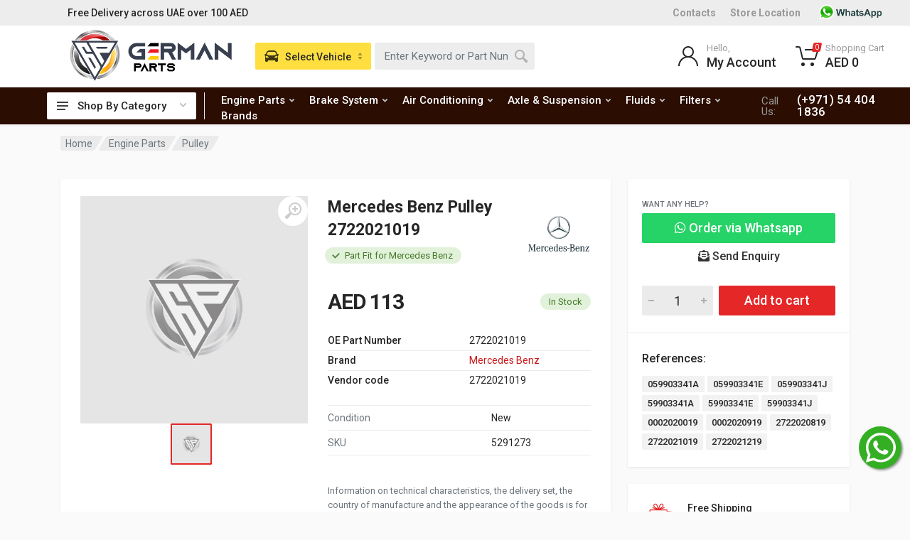

--- FILE ---
content_type: text/html; charset=UTF-8
request_url: https://germanparts.ae/shop/genuine-mercedes-benz-pulley-2722021019
body_size: 19947
content:
<!DOCTYPE html>
<html lang="en" dir="ltr">
<head>
<!-- Google tag (gtag.js) -->
<script async src="https://www.googletagmanager.com/gtag/js?id=UA-70452948-1"></script>
<script>
  window.dataLayer = window.dataLayer || [];
  function gtag(){dataLayer.push(arguments);}
  gtag('js', new Date());

  gtag('config', 'UA-70452948-1');
</script>


<meta charset="UTF-8">
<meta name="viewport" content="width=device-width,initial-scale=1">
<meta name="format-detection" content="telephone=no">
<meta property="og:locale" content="en_US" />
<meta property="og:site_name" content="German Parts" />
<title>Buy Mercedes Benz Pulley 2722021019 - German Parts</title>
<meta name="description" content="Buy genuine Mercedes Benz Pulley in UAE. Shop for Mercedes Benz Pulley in Dubai, Abu Dhabi & Sharjah. OEM Part Number 2722021019. Order Now!"/>
<meta property="og:locale" content="en_US" />
<meta property="og:type" content="product"/>
<meta property="og:image" content="https://germanparts.ae/images/gp-icon-200x200.jpg"/>
<meta property="og:image:width" content="200"/>
<meta property="og:image:height" content="200"/>
<meta property="og:title" content="Buy Mercedes Benz Pulley 2722021019 - German Parts" />
<meta property="og:description" content="Buy genuine Mercedes Benz Pulley in UAE. Shop for Mercedes Benz Pulley in Dubai, Abu Dhabi & Sharjah. OEM Part Number 2722021019. Order Now!" />
<meta property="og:url" content="https://germanparts.ae/shop/genuine-mercedes-benz-pulley-2722021019" />

<meta property="og:site_name" content="German Parts" />
<link rel="canonical" href="https://germanparts.ae/shop/genuine-mercedes-benz-pulley-2722021019">
<link rel="icon" type="image/png" href="https://germanparts.ae/images/favicon-16x16.png" sizes="16x16">
<link rel="icon" type="image/png" href="https://germanparts.ae/images/favicon-32x32.png" sizes="32x32">
<link rel="icon" type="image/png" href="https://germanparts.ae/images/favicon-96x96.png" sizes="96x96">
<!-- fonts -->
<link rel="stylesheet" href="https://fonts.googleapis.com/css?family=Roboto:400,400i,500,500i,700,700i">
<!-- css -->
<link rel="stylesheet" href="https://germanparts.ae/public-assets/vendor/bootstrap/css/bootstrap.css" defer>
<link rel="stylesheet" href="https://germanparts.ae/public-assets/vendor/owl-carousel/assets/owl.carousel.min.css" defer>
<link rel="stylesheet" href="https://germanparts.ae/public-assets/vendor/select2/css/select2.min.css" defer>
<link rel="stylesheet" href="https://germanparts.ae/public-assets/css/style.min.css?v=4" defer>
<link rel="stylesheet" href="https://germanparts.ae/public-assets/css/style.header-classic-variant-one.css?v=2" media="(min-width: 1200px)">
<link rel="stylesheet" href="https://germanparts.ae/public-assets/css/style.mobile-header-variant-one.css" media="(max-width: 1199px)">
<!-- font - fontawesome -->
<link rel="stylesheet" href="https://germanparts.ae/public-assets/vendor/fontawesome/css/all.min.css" defer>
<style type="text/css">
.whatsapplink {
    position: fixed!important;
    bottom: 60px;
    right: 12px;
    z-index: 100;
    top: auto!important;
    display: inline-block;
    width: 60px;
    height: 60px;
    background: #34AF23;
    color: #fff;
    border-radius: 100%;
    box-shadow: 2px 2px 3px #999;
}
.whatsapplink i {
    font-size: 48px;
    margin: 6px 10px;
    color: #fff;
}
</style>
<link rel="stylesheet" href="https://germanparts.ae/public-assets/vendor/photoswipe/photoswipe.css">
<link rel="stylesheet" href="https://germanparts.ae/public-assets/vendor/photoswipe/default-skin/default-skin.css">
<link rel="stylesheet" href="https://germanparts.ae/public-assets/vendor/datatables.net-bs4/dataTables.bootstrap4.css">
<style>
.btn-whatsapp{
    color: #fff;
    background-color: #25d366;
    border-color: #1c7430;
}
.btn-whatsapp:hover {
    color: #fff;
    background-color: #218838;
    border-color: #1e7e34;
}
</style><script type="application/javascript" src="https://cdn.jsdelivr.net/npm/instantsearch.js@2.0.0/dist/instantsearch.min.js" defer></script>
<script type="application/javascript" src="https://cdn.jsdelivr.net/algoliasearch/3/algoliasearch.min.js" defer></script>
<script type="application/javascript" src="https://cdn.jsdelivr.net/autocomplete.js/0/autocomplete.min.js" defer></script>
<script type="application/javascript" src="https://cdn.jsdelivr.net/npm/algoliasearch-helper@2.23.0/dist/algoliasearch.helper.min.js" defer></script>
<script>var base_url = 'https://germanparts.ae/';</script>
</head>
<body>
<!-- Google Tag Manager (noscript) -->
<noscript><iframe src="https://www.googletagmanager.com/ns.html?id=GTM-MPLG85V"
height="0" width="0" style="display:none;visibility:hidden"></iframe></noscript>
<!-- End Google Tag Manager (noscript) -->
<!-- site -->
<div class="site">
	<!-- site__mobile-header -->
<header class="site__mobile-header">
            <div class="mobile-header">
                <div class="container">
                    <div class="mobile-header__body">
                        <button class="mobile-header__menu-button" type="button">
                            <svg width="18px" height="14px">
                                <path d="M-0,8L-0,6L18,6L18,8L-0,8ZM-0,-0L18,-0L18,2L-0,2L-0,-0ZM14,14L-0,14L-0,12L14,12L14,14Z" />
                            </svg>
                        </button>
                        <a class="mobile-header__logo" href="https://germanparts.ae/">
                            <!-- mobile-logo -->
                           <img src="https://germanparts.ae/images/gp-logo@2x.png" style="max-width: 150px;">
                            <!-- mobile-logo / end -->
                        </a>
                        <div class="mobile-header__search mobile-search">
                            <form action="https://germanparts.ae/search" class="mobile-search__body">
                                <input type="text" class="mobile-search__input" name="q" placeholder="Enter keyword or part number">
                                <a href="https://germanparts.ae/find-parts-by-vehicle" class="mobile-search__vehicle-picker" aria-label="Select Vehicle">
                                    <svg width="20" height="20">
                                        <path d="M6.6,2c2,0,4.8,0,6.8,0c1,0,2.9,0.8,3.6,2.2C17.7,5.7,17.9,7,18.4,7C20,7,20,8,20,8v1h-1v7.5c0,0.8-0.7,1.5-1.5,1.5h-1
	c-0.8,0-1.5-0.7-1.5-1.5V16H5v0.5C5,17.3,4.3,18,3.5,18h-1C1.7,18,1,17.3,1,16.5V16V9H0V8c0,0,0.1-1,1.6-1C2.1,7,2.3,5.7,3,4.2
	C3.7,2.8,5.6,2,6.6,2z M13.3,4H6.7c-0.8,0-1.4,0-2,0.7c-0.5,0.6-0.8,1.5-1,2C3.6,7.1,3.5,7.9,3.7,8C4.5,8.4,6.1,9,10,9
	c4,0,5.4-0.6,6.3-1c0.2-0.1,0.2-0.8,0-1.2c-0.2-0.4-0.5-1.5-1-2C14.7,4,14.1,4,13.3,4z M4,10c-0.4-0.3-1.5-0.5-2,0
	c-0.4,0.4-0.4,1.6,0,2c0.5,0.5,4,0.4,4,0C6,11.2,4.5,10.3,4,10z M14,12c0,0.4,3.5,0.5,4,0c0.4-0.4,0.4-1.6,0-2c-0.5-0.5-1.3-0.3-2,0
	C15.5,10.2,14,11.3,14,12z" />
                                    </svg>
                                    <span class="mobile-search__vehicle-picker-label">Vehicle</span>
                                </a>
                                <button type="submit" class="mobile-search__button mobile-search__button--search">
                                    <svg width="20" height="20">
                                        <path d="M19.2,17.8c0,0-0.2,0.5-0.5,0.8c-0.4,0.4-0.9,0.6-0.9,0.6s-0.9,0.7-2.8-1.6c-1.1-1.4-2.2-2.8-3.1-3.9C10.9,14.5,9.5,15,8,15
	c-3.9,0-7-3.1-7-7s3.1-7,7-7s7,3.1,7,7c0,1.5-0.5,2.9-1.3,4c1.1,0.8,2.5,2,4,3.1C20,16.8,19.2,17.8,19.2,17.8z M8,3C5.2,3,3,5.2,3,8
	c0,2.8,2.2,5,5,5c2.8,0,5-2.2,5-5C13,5.2,10.8,3,8,3z" />
                                    </svg>
                                </button>
                                <button type="button" class="mobile-search__button mobile-search__button--close">
                                    <svg width="20" height="20">
                                        <path d="M16.7,16.7L16.7,16.7c-0.4,0.4-1,0.4-1.4,0L10,11.4l-5.3,5.3c-0.4,0.4-1,0.4-1.4,0l0,0c-0.4-0.4-0.4-1,0-1.4L8.6,10L3.3,4.7
	c-0.4-0.4-0.4-1,0-1.4l0,0c0.4-0.4,1-0.4,1.4,0L10,8.6l5.3-5.3c0.4-0.4,1-0.4,1.4,0l0,0c0.4,0.4,0.4,1,0,1.4L11.4,10l5.3,5.3
	C17.1,15.7,17.1,16.3,16.7,16.7z" />
                                    </svg>
                                </button>
                                <div class="mobile-search__field"></div>
                            </form>
                        </div>
                        <div class="mobile-header__indicators">
                            <div class="mobile-indicator mobile-indicator--search d-md-none">
                                <button type="button" class="mobile-indicator__button">
                                    <span class="mobile-indicator__icon"><svg width="20" height="20">
                                            <path d="M19.2,17.8c0,0-0.2,0.5-0.5,0.8c-0.4,0.4-0.9,0.6-0.9,0.6s-0.9,0.7-2.8-1.6c-1.1-1.4-2.2-2.8-3.1-3.9C10.9,14.5,9.5,15,8,15
	c-3.9,0-7-3.1-7-7s3.1-7,7-7s7,3.1,7,7c0,1.5-0.5,2.9-1.3,4c1.1,0.8,2.5,2,4,3.1C20,16.8,19.2,17.8,19.2,17.8z M8,3C5.2,3,3,5.2,3,8
	c0,2.8,2.2,5,5,5c2.8,0,5-2.2,5-5C13,5.2,10.8,3,8,3z" />
                                        </svg>
                                    </span>
                                </button>
                            </div>
                            <div class="mobile-indicator d-none d-md-block">
                                <a href="https://germanparts.ae/login" class="mobile-indicator__button">
                                    <span class="mobile-indicator__icon"><svg width="20" height="20">
                                            <path d="M20,20h-2c0-4.4-3.6-8-8-8s-8,3.6-8,8H0c0-4.2,2.6-7.8,6.3-9.3C4.9,9.6,4,7.9,4,6c0-3.3,2.7-6,6-6s6,2.7,6,6
	c0,1.9-0.9,3.6-2.3,4.7C17.4,12.2,20,15.8,20,20z M14,6c0-2.2-1.8-4-4-4S6,3.8,6,6s1.8,4,4,4S14,8.2,14,6z" />
                                        </svg>
                                    </span>
                                </a>
                            </div>
                            <div class="mobile-indicator">
                                <a href="https://germanparts.ae/cart" class="mobile-indicator__button">
                                    <span class="mobile-indicator__icon">
                                        <svg width="20" height="20">
                                            <circle cx="7" cy="17" r="2" />
                                            <circle cx="15" cy="17" r="2" />
                                            <path d="M20,4.4V5l-1.8,6.3c-0.1,0.4-0.5,0.7-1,0.7H6.7c-0.4,0-0.8-0.3-1-0.7L3.3,3.9C3.1,3.3,2.6,3,2.1,3H0.4C0.2,3,0,2.8,0,2.6
	V1.4C0,1.2,0.2,1,0.4,1h2.5c1,0,1.8,0.6,2.1,1.6L5.1,3l2.3,6.8c0,0.1,0.2,0.2,0.3,0.2h8.6c0.1,0,0.3-0.1,0.3-0.2l1.3-4.4
	C17.9,5.2,17.7,5,17.5,5H9.4C9.2,5,9,4.8,9,4.6V3.4C9,3.2,9.2,3,9.4,3h9.2C19.4,3,20,3.6,20,4.4z" />
                                        </svg>
                                        <span class="mobile-indicator__counter">0</span>
                                    </span>
                                </a>
                            </div>
                        </div>
                    </div>
                </div>
            </div>
        </header>
        <!-- site__mobile-header / end -->
        <!-- site__header -->
        <header class="site__header">
            <div class="header">
                <div class="header__megamenu-area megamenu-area"></div>
                <div class="header__topbar-classic-bg" style="background: #ededed"></div>
                <div class="header__topbar-classic">
                    <div class="topbar topbar--classic" style="background: #ededed">
                        <div class="topbar__item-text">Free Delivery across UAE over 100 AED</div>
                        <div class="topbar__item-spring"></div>
                        
                        <div class="topbar__item-text"><a class="topbar__link" href="https://germanparts.ae/our-locations" style="font-weight: 800;">Contacts</a></div>
                        <div class="topbar__item-text"><a class="topbar__link" href="https://germanparts.ae/our-locations" style="font-weight: 800;">Store Location</a></div>   
                        <div class="topbar__item-text"><a class="topbar__link" href="https://api.whatsapp.com/send?phone=971544041836"><img onclick="return gtag_report_conversion('https://api.whatsapp.com/send?phone=971544041836')" src="https://germanparts.ae/images/whatsapicon.png"  width="100"></a></div>
                    </div>
                </div>
                <div class="header__navbar">
                    <div class="header__navbar-departments">
                        <div class="departments">
                            <button class="departments__button" type="button">
                                <span class="departments__button-icon"><svg width="16px" height="12px">
                                        <path d="M0,7L0,5L16,5L16,7L0,7ZM0,0L16,0L16,2L0,2L0,0ZM12,12L0,12L0,10L12,10L12,12Z" />
                                    </svg>
                                </span>
                                <span class="departments__button-title">Shop By Category</span>
                                <span class="departments__button-arrow"><svg width="9px" height="6px">
                                        <path d="M0.2,0.4c0.4-0.4,1-0.5,1.4-0.1l2.9,3l2.9-3c0.4-0.4,1.1-0.4,1.4,0.1c0.3,0.4,0.3,0.9-0.1,1.3L4.5,6L0.3,1.6C-0.1,1.3-0.1,0.7,0.2,0.4z" />
                                    </svg>
                                </span>
                            </button>
                            <div class="departments__menu">
                                <div class="departments__arrow"></div>
                                <div class="departments__body">
                                    <ul class="departments__list">
                                        <li class="departments__list-padding" role="presentation"></li>
                                        <li class="departments__item departments__item--submenu--megamenu departments__item--has-submenu">
                                            <a href="" class="departments__item-link">
                                            Air Conditioning
                                                <span class="departments__item-arrow"><svg width="7" height="11">
                                                        <path d="M0.3,10.7L0.3,10.7c0.4,0.4,0.9,0.4,1.3,0L7,5.5L1.6,0.3C1.2-0.1,0.7,0,0.3,0.3l0,0c-0.4,0.4-0.4,1,0,1.3l4,3.9l-4,3.9
	C-0.1,9.8-0.1,10.4,0.3,10.7z" />
                                                    </svg>
                                                </span>
                                            </a>
                                            <div class="departments__item-menu">
                                                <div class="megamenu departments__megamenu departments__megamenu--size--nl">
                                                   <div class="row">
                                                        <div class="col-6">
                                                            <ul class="megamenu__links megamenu-links megamenu-links--root">
                                                            <li class="menu__item"><a href="https://germanparts.ae/air-conditioning/ac-filter" class="menu__link">Ac Filter</a></li>
                                                            <li class="menu__item"><a href="https://germanparts.ae/air-conditioning/ac-compressor" class="menu__link">Ac Compressor</a></li>
                                                            <li class="menu__item"><a href="https://germanparts.ae/air-conditioning/ac-condenser" class="menu__link">Ac Condenser</a></li>
                                                            <li class="menu__item"><a href="https://germanparts.ae/air-conditioning/ac-drier" class="menu__link">Ac Drier</a></li>
                                                            <li class="menu__item"><a href="https://germanparts.ae/air-conditioning/evaporator" class="menu__link">Evaporator</a></li>
                                                            <li class="menu__item"><a href="https://germanparts.ae/air-conditioning/expansion-valve" class="menu__link">Expansion Valve</a></li>
                                                            <li class="menu__item"><a href="https://germanparts.ae/air-conditioning/ac-blower" class="menu__link">Ac Blower</a></li>
                                                            </ul>
                                                        </div>
                                                    </div>
                                                </div>
                                            </div>
                                        </li>
                                        <li class="departments__item departments__item--submenu--megamenu departments__item--has-submenu">
                                            <a href="https://germanparts.ae/belts" class="departments__item-link">
                                            Belts
                                                <span class="departments__item-arrow"><svg width="7" height="11">
                                                        <path d="M0.3,10.7L0.3,10.7c0.4,0.4,0.9,0.4,1.3,0L7,5.5L1.6,0.3C1.2-0.1,0.7,0,0.3,0.3l0,0c-0.4,0.4-0.4,1,0,1.3l4,3.9l-4,3.9
	C-0.1,9.8-0.1,10.4,0.3,10.7z" />
                                                    </svg>
                                                </span>
                                            </a>
                                            <div class="departments__item-menu">
                                                <div class="megamenu departments__megamenu departments__megamenu--size--nl">
                                                    <div class="row">
                                                        <div class="col-8">
                                                            <ul class="megamenu__links megamenu-links megamenu-links--root">
                                                              <li class="menu__item"><a href="https://germanparts.ae/belts/v-belt" class="menu__link">V Belt</a></li>
                                                              <li class="menu__item"><a href="https://germanparts.ae/belts/timing-belt" class="menu__link">Timing Belt</a></li>
                                                            </ul>
                                                        </div>
                                                        
                                                    </div>
                                                </div>
                                            </div>
                                        </li>
                                        <li class="departments__item departments__item--submenu--megamenu departments__item--has-submenu">
                                            <a href="https://germanparts.ae/brake-system" class="departments__item-link">
                                            Brake System
                                                <span class="departments__item-arrow"><svg width="7" height="11">
                                                        <path d="M0.3,10.7L0.3,10.7c0.4,0.4,0.9,0.4,1.3,0L7,5.5L1.6,0.3C1.2-0.1,0.7,0,0.3,0.3l0,0c-0.4,0.4-0.4,1,0,1.3l4,3.9l-4,3.9
	C-0.1,9.8-0.1,10.4,0.3,10.7z" />
                                                    </svg>
                                                </span>
                                            </a>
                                            <div class="departments__item-menu">
                                                <div class="megamenu departments__megamenu departments__megamenu--size--nl">
                                                    <div class="row">
                                                        <div class="col-8">
                                                            <ul class="megamenu__links megamenu-links megamenu-links--root">
                                                              <li class="menu__item"><a href="https://germanparts.ae/brake-system/brake-pad" class="menu__link">Brake Pad</a></li>
                                                                <li class="menu__item"><a href="https://germanparts.ae/brake-system/brake-disc" class="menu__link">Brake Disc</a></li>
                                                                <li class="menu__item"><a href="https://germanparts.ae/brake-system/brake-sensor" class="menu__link">Brake Sensor</a></li>
                                                                <li class="menu__item"><a href="https://germanparts.ae/brake-system/brake-master-cylinder" class="menu__link">Brake Master Cylinder</a></li>
                                                                <li class="menu__item"><a href="https://germanparts.ae/brake-system/esp-control-unit" class="menu__link">Esp Control Unit</a></li>
                                                            </ul>
                                                        </div>
                                                        
                                                    </div>
                                                </div>
                                            </div>
                                        </li>
                                        <li class="departments__item departments__item--submenu--megamenu departments__item--has-submenu">
                                            <a href="https://germanparts.ae/axle-suspension" class="departments__item-link">
                                            Axle & Suspension
                                                <span class="departments__item-arrow"><svg width="7" height="11">
                                                        <path d="M0.3,10.7L0.3,10.7c0.4,0.4,0.9,0.4,1.3,0L7,5.5L1.6,0.3C1.2-0.1,0.7,0,0.3,0.3l0,0c-0.4,0.4-0.4,1,0,1.3l4,3.9l-4,3.9
	C-0.1,9.8-0.1,10.4,0.3,10.7z" />
                                                    </svg>
                                                </span>
                                            </a>
                                            <div class="departments__item-menu">
                                                <div class="megamenu departments__megamenu departments__megamenu--size--nl">
                                                    <div class="row">
                                                        <div class="col-6">
                                                            <ul class="megamenu__links megamenu-links megamenu-links--root">
                                                            <li class="menu__item"><a href="https://germanparts.ae/axle-suspension/shock-absorber" class="menu__link">Shock Absorber</a></li>
                                                            <li class="menu__item"><a href="https://germanparts.ae/axle-suspension/suspension-arms" class="menu__link">Suspension Arms</a></li>
                                                            <li class="menu__item"><a href="https://germanparts.ae/axle-suspension/stabilizer-link" class="menu__link">Stabilizer Link</a></li>
                                                            <li class="menu__item"><a href="https://germanparts.ae/axle-suspension/wheel-hub-bearings" class="menu__link">Wheel Hub & Bearings</a></li>
                                                            <li class="menu__item"><a href="https://germanparts.ae/axle-suspension/axle-boot" class="menu__link">Axle Boot</a></li>
                                                            <li class="menu__item"><a href="https://germanparts.ae/axle-suspension/shock-mounting" class="menu__link">Shock Mounting</a></li>
                                                            <li class="menu__item"><a href="https://germanparts.ae/axle-suspension/air-spring" class="menu__link">Air Spring</a></li>
                                                            <li class="menu__item"><a href="https://germanparts.ae/axle-suspension/air-compressor" class="menu__link">Air Compressor</a></li>
                                                            </ul>
                                                        </div>
                                                        <div class="col-6">
                                                            <ul class="megamenu__links megamenu-links megamenu-links--root">
                                                             <li class="menu__item"><a href="https://germanparts.ae/axle-suspension/propeller-shaft" class="menu__link">Propeller Shaft</a></li>
                                                            <li class="menu__item"><a href="https://germanparts.ae/axle-suspension/torsion-bar" class="menu__link">Torsion Bar</a></li>
                                                            <li class="menu__item"><a href="https://germanparts.ae/axle-suspension/ball-joint" class="menu__link">Ball Joint</a></li>
                                                            </ul>
                                                        </div>
                                                    </div>
                                                </div>
                                            </div>
                                        </li>
                                        <li class="departments__item departments__item--submenu--megamenu departments__item--has-submenu">
                                            <a href="https://germanparts.ae/engine-parts" class="departments__item-link">
                                            Engine Parts
                                                <span class="departments__item-arrow"><svg width="7" height="11">
                                                        <path d="M0.3,10.7L0.3,10.7c0.4,0.4,0.9,0.4,1.3,0L7,5.5L1.6,0.3C1.2-0.1,0.7,0,0.3,0.3l0,0c-0.4,0.4-0.4,1,0,1.3l4,3.9l-4,3.9
	C-0.1,9.8-0.1,10.4,0.3,10.7z" />
                                                    </svg>
                                                </span>
                                            </a>
                                            <div class="departments__item-menu">
                                                <div class="megamenu departments__megamenu departments__megamenu--size--nl">
                                                    <div class="row">
                                                        <div class="col-6">
                                                            <ul class="megamenu__links megamenu-links megamenu-links--root">
                                                                <li class="megamenu-links__item megamenu-links__item--has-submenu">
                                                                    <ul class="megamenu-links">
                                                            <li class="menu__item"><a class="menu__link" href="https://germanparts.ae/engine-parts/air-filter">Air Filter</a></li>
                                                            <li class="menu__item"><a href="https://germanparts.ae/engine-parts/spark-plugs" class="menu__link">Spark Plugs</a></li>
                                                            <li class="menu__item"><a href="https://germanparts.ae/engine-parts/oil-filter" class="menu__link">Oil Filter</a></li>
                                                            <li class="menu__item"><a href="https://germanparts.ae/engine-parts/ignition-coil" class="menu__link">Ignition Coil</a></li>
                                                            <li class="menu__item"><a href="https://germanparts.ae/engine-parts/water-pump" class="menu__link">Water Pump</a></li>
                                                            <li class="menu__item"><a href="https://germanparts.ae/engine-parts/engine-mounting" class="menu__link">Engine Mounting</a></li>
                                                            <li class="menu__item"><a href="https://germanparts.ae/engine-parts/thermostat" class="menu__link">Thermostat</a></li>
                                                            <li class="menu__item"><a href="https://germanparts.ae/engine-parts/belt-tightener" class="menu__link">Belt Tightener</a></li>
                                                            <li class="menu__item"><a href="https://germanparts.ae/engine-parts/valve-cover-gasket" class="menu__link">Valve Cover Gasket</a></li>
                                                            <li class="menu__item"><a href="https://germanparts.ae/engine-parts/manifold" class="menu__link">Manifold</a></li>
                                                                    </ul>
                                                                </li>
                                                            </ul>
                                                        </div>
                                                        <div class="col-6">
                                                            <ul class="megamenu__links megamenu-links megamenu-links--root">
                                                                <li class="megamenu-links__item megamenu-links__item--has-submenu">
                                                                    <ul class="megamenu-links">
                                                                    <li class="menu__item"><a href="https://germanparts.ae/engine-parts/pulley" class="menu__link">Pulley</a></li>
                                                                    <li class="menu__item"><a href="https://germanparts.ae/engine-parts/air-mass-sensor" class="menu__link">Air Mass Sensor</a></li>
                                                                    <li class="menu__item"><a href="https://germanparts.ae/engine-parts/camshaft" class="menu__link">Camshaft</a></li>
                                                                    <li class="menu__item"><a href="https://germanparts.ae/engine-parts/oil-cap" class="menu__link">Oil Cap</a></li>
                                                                    <li class="menu__item"><a href="https://germanparts.ae/engine-parts/air-scoop" class="menu__link">Air Scoop</a></li>
                                                                    </ul>
                                                                </li>
                                                                
                                                            </ul>
                                                        </div>
                                                       
                                                    </div>
                                                </div>
                                            </div>
                                        </li>
                                        <li class="departments__item departments__item--submenu--megamenu departments__item--has-submenu">
                                            <a href="https://germanparts.ae/transmission-parts" class="departments__item-link">
                                            Transmission Parts
                                                <span class="departments__item-arrow"><svg width="7" height="11">
                                                        <path d="M0.3,10.7L0.3,10.7c0.4,0.4,0.9,0.4,1.3,0L7,5.5L1.6,0.3C1.2-0.1,0.7,0,0.3,0.3l0,0c-0.4,0.4-0.4,1,0,1.3l4,3.9l-4,3.9
	C-0.1,9.8-0.1,10.4,0.3,10.7z" />
                                                    </svg>
                                                </span>
                                            </a>
                                            <div class="departments__item-menu">
                                                <div class="megamenu departments__megamenu departments__megamenu--size--nl">
                                                    <div class="row">
                                                        <div class="col-8">
                                                            <ul class="megamenu__links megamenu-links megamenu-links--root">
                                                            <li class="menu__item"><a href="https://germanparts.ae/transmission-parts/transmission-mounting" class="menu__link">Transmission Mounting</a></li>
                                                            <li class="menu__item"><a href="https://germanparts.ae/transmission-parts/transmission-filter" class="menu__link">Transmission Filter</a></li>
                                                            <li class="menu__item"><a href="https://germanparts.ae/transmission-parts/transmission-gasket" class="menu__link">Transmission Gasket</a></li>
                                                            <li class="menu__item"><a href="https://germanparts.ae/transmission-parts/transmission-oil-cooler" class="menu__link">Transmission Oil Cooler</a></li>
                                                            <li class="menu__item"><a href="https://germanparts.ae/transmission-parts/transmission-control-units" class="menu__link">Transmission Control Units</a></li>
                                                            </ul>
                                                        </div>
                                                    </div>
                                                </div>
                                            </div>
                                        </li>
                                        <li class="departments__item departments__item--submenu--megamenu departments__item--has-submenu">
                                            <a href="https://germanparts.ae/steering-system" class="departments__item-link">
                                            Steering System
                                                <span class="departments__item-arrow"><svg width="7" height="11">
                                                        <path d="M0.3,10.7L0.3,10.7c0.4,0.4,0.9,0.4,1.3,0L7,5.5L1.6,0.3C1.2-0.1,0.7,0,0.3,0.3l0,0c-0.4,0.4-0.4,1,0,1.3l4,3.9l-4,3.9
	C-0.1,9.8-0.1,10.4,0.3,10.7z" />
                                                    </svg>
                                                </span>
                                            </a>
                                            <div class="departments__item-menu">
                                                <div class="megamenu departments__megamenu departments__megamenu--size--nl">
                                                    <div class="row">
                                                        <div class="col-8">
                                                            <ul class="megamenu__links megamenu-links megamenu-links--root">
                                                            <li class="menu__item"><a href="https://germanparts.ae/steering-system/tie-rods" class="menu__link">Tie Rods</a></li>
                                                            <li class="menu__item"><a href="https://germanparts.ae/steering-system/steering-knuckle-ball-joint" class="menu__link">Steering Knuckle Ball Joint</a></li>
                                                            <li class="menu__item"><a href="https://germanparts.ae/steering-system/power-steering-pump" class="menu__link">Power Steering Pump</a></li>
                                                            </ul>
                                                        </div>
                                                    </div>
                                                </div>
                                            </div>
                                        </li>
                                        
                                        <li class="departments__item departments__item--submenu--megamenu departments__item--has-submenu">
                                            <a href="https://germanparts.ae/fuel-system" class="departments__item-link">
                                            Fuel System
                                                <span class="departments__item-arrow"><svg width="7" height="11">
                                                        <path d="M0.3,10.7L0.3,10.7c0.4,0.4,0.9,0.4,1.3,0L7,5.5L1.6,0.3C1.2-0.1,0.7,0,0.3,0.3l0,0c-0.4,0.4-0.4,1,0,1.3l4,3.9l-4,3.9
	C-0.1,9.8-0.1,10.4,0.3,10.7z" />
                                                    </svg>
                                                </span>
                                            </a>
                                            <div class="departments__item-menu">
                                                <div class="megamenu departments__megamenu departments__megamenu--size--nl">
                                                    <div class="row">
                                                        <div class="col-6">
                                                            <ul class="megamenu__links megamenu-links megamenu-links--root">
                                                            <li class="menu__item"><a href="https://germanparts.ae/fuel-system/fuel-filter" class="menu__link">Fuel Filter</a></li>
                                                            <li class="menu__item"><a href="https://germanparts.ae/fuel-system/fuel-pump" class="menu__link">Fuel Pump</a></li>
                                                            </ul>
                                                        </div>
                                                    </div>
                                                </div>
                                            </div>
                                        </li>
                                        <li class="departments__item departments__item--submenu--megamenu departments__item--has-submenu">
                                            <a href="https://germanparts.ae/engine-cooling" class="departments__item-link">
                                            Engine Cooling
                                                <span class="departments__item-arrow"><svg width="7" height="11">
                                                        <path d="M0.3,10.7L0.3,10.7c0.4,0.4,0.9,0.4,1.3,0L7,5.5L1.6,0.3C1.2-0.1,0.7,0,0.3,0.3l0,0c-0.4,0.4-0.4,1,0,1.3l4,3.9l-4,3.9
	C-0.1,9.8-0.1,10.4,0.3,10.7z" />
                                                    </svg>
                                                </span>
                                            </a>
                                            <div class="departments__item-menu">
                                                <div class="megamenu departments__megamenu departments__megamenu--size--nl">
                                                    <div class="row">
                                                        <div class="col-8">
                                                            <ul class="megamenu__links megamenu-links megamenu-links--root">
                                                            <li class="menu__item"><a href="https://germanparts.ae/engine-cooling/radiator" class="menu__link">Radiator</a></li>
                                                            <li class="menu__item"><a href="https://germanparts.ae/engine-cooling/radiator-fan" class="menu__link">Radiator Fan</a></li>
                                                            <li class="menu__item"><a href="https://germanparts.ae/engine-cooling/expansion-tank" class="menu__link">Expansion Tank</a></li>
                                                            <li class="menu__item"><a href="https://germanparts.ae/engine-cooling/engine-oil-cooler" class="menu__link">Engine Oil Cooler</a></li>
                                                            </ul>
                                                        </div>
                                                    </div>
                                                </div>
                                            </div>
                                        </li>
                                        <li class="departments__item departments__item--submenu--megamenu departments__item--has-submenu">
                                            <a href="https://germanparts.ae/electrical-system" class="departments__item-link">
                                            Electrical System
                                                <span class="departments__item-arrow"><svg width="7" height="11">
                                                        <path d="M0.3,10.7L0.3,10.7c0.4,0.4,0.9,0.4,1.3,0L7,5.5L1.6,0.3C1.2-0.1,0.7,0,0.3,0.3l0,0c-0.4,0.4-0.4,1,0,1.3l4,3.9l-4,3.9
	C-0.1,9.8-0.1,10.4,0.3,10.7z" />
                                                    </svg>
                                                </span>
                                            </a>
                                            <div class="departments__item-menu">
                                                <div class="megamenu departments__megamenu departments__megamenu--size--nl">
                                                   <div class="row">
                                                        <div class="col-8">
                                                            <ul class="megamenu__links megamenu-links megamenu-links--root">
                                                            <li class="menu__item"><a href="https://germanparts.ae/electrical-system/alternator" class="menu__link">Alternator</a></li>
                                                            <li class="menu__item"><a href="https://germanparts.ae/electrical-system/starter-motor" class="menu__link">Starter Motor</a></li>
                                                            <li class="menu__item"><a href="https://germanparts.ae/electrical-system/battery" class="menu__link">Battery</a></li>
                                                            <li class="menu__item"><a href="https://germanparts.ae/electrical-system/winshield-wiper" class="menu__link">Windshield Wiper</a></li>
                                                            <li class="menu__item"><a href="https://germanparts.ae/electrical-system/windshield-washer-pump" class="menu__link">Windshield Washer Pumps</a></li>
                                                            <li class="menu__item"><a href="https://germanparts.ae/electrical-system/window-regulator" class="menu__link">Window Regulator</a></li>
                                                            <li class="menu__item"><a href="https://germanparts.ae/electrical-system/remote-battery" class="menu__link">Remote Battery</a></li>
                                                            <li class="menu__item"><a href="https://germanparts.ae/electrical-system/horn" class="menu__link">Horn</a></li>
                                                            </ul>
                                                        </div>
                                                    </div>
                                                </div>
                                            </div>
                                        </li>
                                        <li class="departments__item departments__item--submenu--megamenu departments__item--has-submenu">
                                            <a href="https://germanparts.ae/fluids" class="departments__item-link">
                                            Fluids
                                                <span class="departments__item-arrow"><svg width="7" height="11">
                                                        <path d="M0.3,10.7L0.3,10.7c0.4,0.4,0.9,0.4,1.3,0L7,5.5L1.6,0.3C1.2-0.1,0.7,0,0.3,0.3l0,0c-0.4,0.4-0.4,1,0,1.3l4,3.9l-4,3.9
	C-0.1,9.8-0.1,10.4,0.3,10.7z" />
                                                    </svg>
                                                </span>
                                            </a>
                                            <div class="departments__item-menu">
                                                <div class="megamenu departments__megamenu departments__megamenu--size--nl">
                                                    <div class="row">
                                                        <div class="col-8">
                                                            <ul class="megamenu__links megamenu-links megamenu-links--root">
                                                            <li class="menu__item"><a href="https://germanparts.ae/fluids/engine-oil" class="menu__link">Engine Oil</a></li>
                                                            <li class="menu__item"><a href="https://germanparts.ae/fluids/	transmission-fluid" class="menu__link">Transmission Fluid</a></li>
                                                            <li class="menu__item"><a href="https://germanparts.ae/fluids/	differential-fluid" class="menu__link">Differential Fluid</a></li>
                                                            <li class="menu__item"><a href="https://germanparts.ae/fluids/coolant-antifreeze" class="menu__link">Coolant/Antifreeze</a></li>
                                                            <li class="menu__item"><a href="https://germanparts.ae/fluids/brake-fluid" class="menu__link">Brake Fluid</a></li>
                                                            <li class="menu__item"><a href="https://germanparts.ae/fluids/	power-steering-oil" class="menu__link">Power Steering Oil</a></li>
                                                            <li class="menu__item"><a href="https://germanparts.ae/fluids/fuel-additives" class="menu__link">Fuel Additives</a></li>
                                                            <li class="menu__item"><a href="https://germanparts.ae/fluids/windshield-washer-fluid" class="menu__link">Windshield Washer Fluid</a></li>
                                                            </ul>
                                                        </div>
                                                    </div>
                                                </div>
                                            </div>
                                        </li>
                                        <li class="departments__item departments__item--submenu--megamenu departments__item--has-submenu">
                                            <a href="" class="departments__item-link">
                                            Filters
                                                <span class="departments__item-arrow"><svg width="7" height="11">
                                                        <path d="M0.3,10.7L0.3,10.7c0.4,0.4,0.9,0.4,1.3,0L7,5.5L1.6,0.3C1.2-0.1,0.7,0,0.3,0.3l0,0c-0.4,0.4-0.4,1,0,1.3l4,3.9l-4,3.9
	C-0.1,9.8-0.1,10.4,0.3,10.7z" />
                                                    </svg>
                                                </span>
                                            </a>
                                            <div class="departments__item-menu">
                                                <div class="megamenu departments__megamenu departments__megamenu--size--nl">
                                                   <div class="row">
                                                        <div class="col-8">
                                                            <ul class="megamenu__links megamenu-links megamenu-links--root">
                                                            <li class="menu__item"><a href="https://germanparts.ae/engine-parts/oil-filter" class="menu__link">Engine Oil Filter</a></li>
                                                            <li class="menu__item"><a href="https://germanparts.ae/engine-parts/air-filter" class="menu__link">Engine Air Filter</a></li>
                                                            <li class="menu__item"><a href="https://germanparts.ae/air-conditioning/ac-filter" class="menu__link">Ac Filter</a></li>
                                                            <li class="menu__item"><a href="https://germanparts.ae/transmission-parts/transmission-filter" class="menu__link">Transmission Filter</a></li>
                                                            <li class="menu__item"><a href="https://germanparts.ae/fuel-system/fuel-filter" class="menu__link">Fuel Filter</a></li>
                                                            </ul>
                                                        </div>
                                                    </div>
                                                </div>
                                            </div>
                                        </li>
                                        <li class="departments__item departments__item--submenu--megamenu departments__item--has-submenu">
                                            <a href="https://germanparts.ae/bulbs" class="departments__item-link">
                                            Bulbs
                                                <span class="departments__item-arrow"><svg width="7" height="11">
                                                        <path d="M0.3,10.7L0.3,10.7c0.4,0.4,0.9,0.4,1.3,0L7,5.5L1.6,0.3C1.2-0.1,0.7,0,0.3,0.3l0,0c-0.4,0.4-0.4,1,0,1.3l4,3.9l-4,3.9
	C-0.1,9.8-0.1,10.4,0.3,10.7z" />
                                                    </svg>
                                                </span>
                                            </a>
                                            <div class="departments__item-menu">
                                                <div class="megamenu departments__megamenu departments__megamenu--size--nl">
                                                   <div class="row">
                                                        <div class="col-8">
                                                            <ul class="megamenu__links megamenu-links megamenu-links--root">
                                                            <li class="menu__item"><a href="https://germanparts.ae/bulbs/headlight-bulbs" class="menu__link">Headlight Bulbs</a></li>
                                                            <li class="menu__item"><a href="https://germanparts.ae/bulbs/brake-light-bulbs" class="menu__link">Brake Light Bulbs</a></li>
                                                            <li class="menu__item"><a href="https://germanparts.ae/bulbs/parking-light-bulbs" class="menu__link">Parking Light Bulbs</a></li>
                                                            <li class="menu__item"><a href="https://germanparts.ae/bulbs/indicator-bulbs" class="menu__link">Indicator Bulbs</a></li>
                                                            <li class="menu__item"><a href="https://germanparts.ae/bulbs/interior-bulbs" class="menu__link">Interior Bulbs</a></li>
                                                            <li class="menu__item"><a href="https://germanparts.ae/bulbs/dashboard-panel-bulbs" class="menu__link">Dashboard & Panel Bulbs</a></li>
                                                            <li class="menu__item"><a href="https://germanparts.ae/bulbs/license-plate-bulbs" class="menu__link">License Plate Bulbs</a></li>
                                                            <li class="menu__item"><a href="https://germanparts.ae/bulbs/fog-light-bulbs" class="menu__link">Fog Light Bulbs</a></li>
                                                            </ul>
                                                        </div>
                                                    </div>
                                                </div>
                                            </div>
                                        </li>
                                        <li class="departments__list-padding" role="presentation"></li>
                                    </ul>
                                    <div class="departments__menu-container"></div>
                                </div>
                            </div>
                        </div>
                    </div>
                    <div class="header__navbar-menu">
                        <div class="main-menu">
                            <ul class="main-menu__list">
                               <li class="main-menu__item main-menu__item--submenu--menu main-menu__item--has-submenu">
                                        <a href="https://germanparts.ae/engine-parts" class="main-menu__link">
                                        Engine Parts
                                            <svg width="7px" height="5px">
                                                <path d="M0.280,0.282 C0.645,-0.084 1.238,-0.077 1.596,0.297 L3.504,2.310 L5.413,0.297 C5.770,-0.077 6.363,-0.084 6.728,0.282 C7.080,0.634 7.088,1.203 6.746,1.565 L3.504,5.007 L0.262,1.565 C-0.080,1.203 -0.072,0.634 0.280,0.282 Z" />
                                            </svg>
                                        </a>
                                        <div class="main-menu__submenu">
                                            <ul class="menu">
                                            <li class="menu__item"><a class="menu__link" href="https://germanparts.ae/engine-parts/air-filter">Air Filter</a></li>
                                            <li class="menu__item"><a href="https://germanparts.ae/engine-parts/spark-plugs" class="menu__link">Spark Plugs</a></li>
                                            <li class="menu__item"><a href="https://germanparts.ae/engine-parts/oil-filter" class="menu__link">Oil Filter</a></li>
                                            <li class="menu__item"><a href="https://germanparts.ae/engine-parts/ignition-coil" class="menu__link">Ignition Coil</a></li>
                                            <li class="menu__item"><a href="https://germanparts.ae/engine-parts/water-pump" class="menu__link">Water Pump</a></li>
                                            <li class="menu__item"><a href="https://germanparts.ae/engine-parts/engine-mounting" class="menu__link">Engine Mounting</a></li>
                                            <li class="menu__item"><a href="https://germanparts.ae/engine-parts/thermostat" class="menu__link">Thermostat</a></li>
                                            <li class="menu__item"><a href="https://germanparts.ae/engine-parts/belt-tightener" class="menu__link">Belt Tightener</a></li>
                                            <li class="menu__item"><a href="https://germanparts.ae/engine-parts/valve-cover-gasket" class="menu__link">Valve Cover Gasket</a></li>
                                            <li class="menu__item"><a href="https://germanparts.ae/engine-parts/manifold" class="menu__link">Manifold</a></li>
                                            <li class="menu__item"><a href="https://germanparts.ae/engine-parts/pulley" class="menu__link">Pulley</a></li>
                                            <li class="menu__item"><a href="https://germanparts.ae/engine-parts/air-mass-sensor" class="menu__link">Air Mass Sensor</a></li>
                                            <li class="menu__item"><a href="https://germanparts.ae/engine-parts/camshaft" class="menu__link">Camshaft</a></li>
                                            <li class="menu__item"><a href="https://germanparts.ae/engine-parts/oil-cap" class="menu__link">Oil Cap</a></li>
                                            <li class="menu__item"><a href="https://germanparts.ae/engine-parts/air-scoop" class="menu__link">Air Scoop</a></li>
                                            </ul>
                                        </div>
                                </li>
                                <li class="main-menu__item main-menu__item--submenu--menu main-menu__item--has-submenu"><a href="https://germanparts.ae/brake-system" class="main-menu__link">Brake System <svg width="7px" height="5px"><path d="M0.280,0.282 C0.645,-0.084 1.238,-0.077 1.596,0.297 L3.504,2.310 L5.413,0.297 C5.770,-0.077 6.363,-0.084 6.728,0.282 C7.080,0.634 7.088,1.203 6.746,1.565 L3.504,5.007 L0.262,1.565 C-0.080,1.203 -0.072,0.634 0.280,0.282 Z"/></svg></a>
                                    <div class="main-menu__submenu">
                                        <ul class="menu">
                                        <li class="menu__item"><a href="https://germanparts.ae/brake-system/brake-pad" class="menu__link">Brake Pad</a></li>
                                        <li class="menu__item"><a href="https://germanparts.ae/brake-system/brake-disc" class="menu__link">Brake Disc</a></li>
                                        <li class="menu__item"><a href="https://germanparts.ae/brake-system/brake-sensor" class="menu__link">Brake Sensor</a></li>
                                        <li class="menu__item"><a href="https://germanparts.ae/brake-system/brake-master-cylinder" class="menu__link">Brake Master Cylinder</a></li>
                                        <li class="menu__item"><a href="https://germanparts.ae/brake-system/esp-control-unit" class="menu__link">Esp Control Unit</a></li>
                                        </ul>
                                    </div>
                                </li>
                                <li class="main-menu__item main-menu__item--submenu--menu main-menu__item--has-submenu"><a href="https://germanparts.ae/air-conditioning" class="main-menu__link">Air Conditioning <svg width="7px" height="5px"><path d="M0.280,0.282 C0.645,-0.084 1.238,-0.077 1.596,0.297 L3.504,2.310 L5.413,0.297 C5.770,-0.077 6.363,-0.084 6.728,0.282 C7.080,0.634 7.088,1.203 6.746,1.565 L3.504,5.007 L0.262,1.565 C-0.080,1.203 -0.072,0.634 0.280,0.282 Z"/></svg></a>
                                    <div class="main-menu__submenu">
                                        <ul class="menu">
                                        <li class="menu__item"><a href="https://germanparts.ae/air-conditioning/ac-filter" class="menu__link">Ac Filter</a></li>
                                        <li class="menu__item"><a href="https://germanparts.ae/air-conditioning/ac-compressor" class="menu__link">Ac Compressor</a></li>
                                        <li class="menu__item"><a href="https://germanparts.ae/air-conditioning/ac-condenser" class="menu__link">Ac Condenser</a></li>
                                        <li class="menu__item"><a href="https://germanparts.ae/air-conditioning/ac-drier" class="menu__link">Ac Drier</a></li>
                                        <li class="menu__item"><a href="https://germanparts.ae/air-conditioning/evaporator" class="menu__link">Evaporator</a></li>
                                        <li class="menu__item"><a href="https://germanparts.ae/air-conditioning/expansion-valve" class="menu__link">Expansion Valve</a></li>
                                        <li class="menu__item"><a href="https://germanparts.ae/air-conditioning/ac-blower" class="menu__link">Ac Blower</a></li>
                                        </ul>
                                    </div>
                                </li>
                                <li class="main-menu__item main-menu__item--submenu--menu main-menu__item--has-submenu"><a href="https://germanparts.ae/axle-suspension" class="main-menu__link">Axle & Suspension<svg width="7px" height="5px"><path d="M0.280,0.282 C0.645,-0.084 1.238,-0.077 1.596,0.297 L3.504,2.310 L5.413,0.297 C5.770,-0.077 6.363,-0.084 6.728,0.282 C7.080,0.634 7.088,1.203 6.746,1.565 L3.504,5.007 L0.262,1.565 C-0.080,1.203 -0.072,0.634 0.280,0.282 Z"/></svg></a>
                                    <div class="main-menu__submenu">
                                    <ul class="menu">
                                    <li class="menu__item"><a href="https://germanparts.ae/axle-suspension/shock-absorber" class="menu__link">Shock Absorber</a></li>
                                    <li class="menu__item"><a href="https://germanparts.ae/axle-suspension/suspension-arms" class="menu__link">Suspension Arms</a></li>
                                    <li class="menu__item"><a href="https://germanparts.ae/axle-suspension/stabilizer-link" class="menu__link">Stabilizer Link</a></li>
                                    <li class="menu__item"><a href="https://germanparts.ae/axle-suspension/wheel-hub-bearings" class="menu__link">Wheel Hub & Bearings</a></li>
                                    <li class="menu__item"><a href="https://germanparts.ae/axle-suspension/axle-boot" class="menu__link">Axle Boot</a></li>
                                    <li class="menu__item"><a href="https://germanparts.ae/axle-suspension/shock-mounting" class="menu__link">Shock Mounting</a></li>
                                    <li class="menu__item"><a href="https://germanparts.ae/axle-suspension/air-spring" class="menu__link">Air Spring</a></li>
                                    <li class="menu__item"><a href="https://germanparts.ae/axle-suspension/air-compressor" class="menu__link">Air Compressor</a></li>
                                    <li class="menu__item"><a href="https://germanparts.ae/axle-suspension/propeller-shaft" class="menu__link">Propeller Shaft</a></li>
                                    <li class="menu__item"><a href="https://germanparts.ae/axle-suspension/torsion-bar" class="menu__link">Torsion Bar</a></li>
                                    <li class="menu__item"><a href="https://germanparts.ae/axle-suspension/ball-joint" class="menu__link">Ball Joint</a></li>
                                    </ul>
                                    </div>
                                </li>
                                <li class="main-menu__item main-menu__item--submenu--menu main-menu__item--has-submenu"><a href="https://germanparts.ae/fluids" class="main-menu__link">Fluids<svg width="7px" height="5px"><path d="M0.280,0.282 C0.645,-0.084 1.238,-0.077 1.596,0.297 L3.504,2.310 L5.413,0.297 C5.770,-0.077 6.363,-0.084 6.728,0.282 C7.080,0.634 7.088,1.203 6.746,1.565 L3.504,5.007 L0.262,1.565 C-0.080,1.203 -0.072,0.634 0.280,0.282 Z"/></svg></a>
                                <div class="main-menu__submenu">
                                    <ul class="menu">
                                    <li class="menu__item"><a href="https://germanparts.ae/fluids/engine-oil" class="menu__link">Engine Oil</a></li>
                                    <li class="menu__item"><a href="https://germanparts.ae/fluids/	transmission-fluid" class="menu__link">Transmission Fluid</a></li>
                                    <li class="menu__item"><a href="https://germanparts.ae/fluids/	differential-fluid" class="menu__link">Differential Fluid</a></li>
                                    <li class="menu__item"><a href="https://germanparts.ae/fluids/coolant-antifreeze" class="menu__link">Coolant/Antifreeze</a></li>
                                    <li class="menu__item"><a href="https://germanparts.ae/fluids/brake-fluid" class="menu__link">Brake Fluid</a></li>
                                    <li class="menu__item"><a href="https://germanparts.ae/fluids/	power-steering-oil" class="menu__link">Power Steering Oil</a></li>
                                    <li class="menu__item"><a href="https://germanparts.ae/fluids/fuel-additives" class="menu__link">Fuel Additives</a></li>
                                    <li class="menu__item"><a href="https://germanparts.ae/fluids/windshield-washer-fluid" class="menu__link">Windshield Washer Fluid</a></li>
                                    </ul>
                                </div>
                                </li>
                                <li class="main-menu__item main-menu__item--submenu--menu main-menu__item--has-submenu"><a href="" class="main-menu__link">Filters<svg width="7px" height="5px"><path d="M0.280,0.282 C0.645,-0.084 1.238,-0.077 1.596,0.297 L3.504,2.310 L5.413,0.297 C5.770,-0.077 6.363,-0.084 6.728,0.282 C7.080,0.634 7.088,1.203 6.746,1.565 L3.504,5.007 L0.262,1.565 C-0.080,1.203 -0.072,0.634 0.280,0.282 Z"/></svg></a>
                                <div class="main-menu__submenu">
                                    <ul class="menu">
                                    <li class="menu__item"><a href="https://germanparts.ae/engine-parts/oil-filter" class="menu__link">Engine Oil Filter</a></li>
                                    <li class="menu__item"><a href="https://germanparts.ae/engine-parts/air-filter" class="menu__link">Engine Air Filter</a></li>
                                    <li class="menu__item"><a href="https://germanparts.ae/air-conditioning/ac-filter" class="menu__link">Ac Filter</a></li>
                                    <li class="menu__item"><a href="https://germanparts.ae/transmission-parts/transmission-filter" class="menu__link">Transmission Filter</a></li>
                                    <li class="menu__item"><a href="https://germanparts.ae/fuel-system/fuel-filter" class="menu__link">Fuel Filter</a></li>
                                    </ul>
                                </div>
                                </li>
                                <li class="main-menu__item main-menu__item--submenu--menu main-menu__item--has-submenu"><a href="https://germanparts.ae/brands" class="main-menu__link">Brands</a>
                                </li>
                            </ul>
                        </div>
                    </div>
                    <div class="header__navbar-phone phone">
                        <a href="tel:+971544041836" class="phone__body">
                            <div class="phone__title">Call Us:</div>
                            <div class="phone__number">(+971) 54 404 1836</div>
                        </a>
                    </div>
                </div>
                <div class="header__logo">
                    <a href="https://germanparts.ae/" class="logo">
                        <div class="logo__slogan">
                            Auto parts for German Brands
                        </div>
                        <div class="logo__image">
                            <!-- logo -->
                            <img src="https://germanparts.ae/images/gp-logo@2x.png" style="max-width: 250px;">
                            <!-- logo / end -->
                        </div>
                    </a>
                </div>
                <div class="header__search">
                    <div class="search">
                        <form action="https://germanparts.ae/search" class="search__body">
                            <div class="search__shadow"></div>
                            <input class="search__input" type="text" name="q" placeholder="Enter Keyword or Part Number">
                            <input type="hidden" name="hPP" value="12">
                            <input type="hidden" name="idx" value="product_master">
                            <input type="hidden" name="p" value="0">
                            <input type="hidden" name="is_v" value="2">
                            <a href="https://germanparts.ae/find-parts-by-vehicle" class="search__button search__button--start">
                                <span class="search__button-icon"><svg width="20" height="20">
                                        <path d="M6.6,2c2,0,4.8,0,6.8,0c1,0,2.9,0.8,3.6,2.2C17.7,5.7,17.9,7,18.4,7C20,7,20,8,20,8v1h-1v7.5c0,0.8-0.7,1.5-1.5,1.5h-1
	c-0.8,0-1.5-0.7-1.5-1.5V16H5v0.5C5,17.3,4.3,18,3.5,18h-1C1.7,18,1,17.3,1,16.5V16V9H0V8c0,0,0.1-1,1.6-1C2.1,7,2.3,5.7,3,4.2
	C3.7,2.8,5.6,2,6.6,2z M13.3,4H6.7c-0.8,0-1.4,0-2,0.7c-0.5,0.6-0.8,1.5-1,2C3.6,7.1,3.5,7.9,3.7,8C4.5,8.4,6.1,9,10,9
	c4,0,5.4-0.6,6.3-1c0.2-0.1,0.2-0.8,0-1.2c-0.2-0.4-0.5-1.5-1-2C14.7,4,14.1,4,13.3,4z M4,10c-0.4-0.3-1.5-0.5-2,0
	c-0.4,0.4-0.4,1.6,0,2c0.5,0.5,4,0.4,4,0C6,11.2,4.5,10.3,4,10z M14,12c0,0.4,3.5,0.5,4,0c0.4-0.4,0.4-1.6,0-2c-0.5-0.5-1.3-0.3-2,0
	C15.5,10.2,14,11.3,14,12z" />
                                    </svg>
                                </span>
                                <span class="search__button-title">Select Vehicle</span>
                            </a>
                            <button class="search__button search__button--end" type="submit">
                                <span class="search__button-icon"><svg width="20" height="20">
                                        <path d="M19.2,17.8c0,0-0.2,0.5-0.5,0.8c-0.4,0.4-0.9,0.6-0.9,0.6s-0.9,0.7-2.8-1.6c-1.1-1.4-2.2-2.8-3.1-3.9C10.9,14.5,9.5,15,8,15
	c-3.9,0-7-3.1-7-7s3.1-7,7-7s7,3.1,7,7c0,1.5-0.5,2.9-1.3,4c1.1,0.8,2.5,2,4,3.1C20,16.8,19.2,17.8,19.2,17.8z M8,3C5.2,3,3,5.2,3,8
	c0,2.8,2.2,5,5,5c2.8,0,5-2.2,5-5C13,5.2,10.8,3,8,3z" />
                                    </svg>
                                </span>
                            </button>
                            <div class="search__box"></div>
                            <div class="search__decor">
                                <div class="search__decor-start"></div>
                                <div class="search__decor-end"></div>
                            </div>
                            <div class="search__dropdown search__dropdown--suggestions suggestions">
                                <div class="suggestions__group">
                                    <div class="suggestions__group-title">Products</div>
                                    <div class="suggestions__group-content" id="_search_products">
                                        
                                    </div>
                                </div>
                                <div class="suggestions__group">
                                    <div class="suggestions__group-title">Brands</div>
                                    <div class="suggestions__group-content" id="_search_brands">
                                        
                                    </div>
                                </div>
                                <div class="suggestions__group">
                                    <div class="suggestions__group-title">Categories</div>
                                    <div class="suggestions__group-content" id="_search_categories">
                                        
                                    </div>
                                </div>
                            </div>
                        </form>
                    </div>
                </div>
                <div class="header__indicators">
                    <div class="indicator indicator--trigger--click">
                        <a href="https://germanparts.ae/login" class="indicator__button">
                            <span class="indicator__icon">
                                <svg width="32" height="32">
                                    <path d="M16,18C9.4,18,4,23.4,4,30H2c0-6.2,4-11.5,9.6-13.3C9.4,15.3,8,12.8,8,10c0-4.4,3.6-8,8-8s8,3.6,8,8c0,2.8-1.5,5.3-3.6,6.7
	C26,18.5,30,23.8,30,30h-2C28,23.4,22.6,18,16,18z M22,10c0-3.3-2.7-6-6-6s-6,2.7-6,6s2.7,6,6,6S22,13.3,22,10z" />
                                </svg>
                            </span>
                            <span class="indicator__title">Hello, </span>
                            <span class="indicator__value">My Account</span>
                        </a>
                        <div class="indicator__content">
                            <div class="account-menu">
                                <div class="account-menu__divider"></div>
                                                                <div class="account-menu__divider"></div>
                                                                <ul class="account-menu__links">
                                    <li><a href="https://germanparts.ae/login">Register/Login</a></li>
                                </ul>
                                                            </div>
                        </div>
                    </div>
                    <div class="indicator indicator--trigger--click">
                        <a href="https://germanparts.ae/cart" class="indicator__button">
                            <span class="indicator__icon">
                                <svg width="32" height="32">
                                    <circle cx="10.5" cy="27.5" r="2.5" />
                                    <circle cx="23.5" cy="27.5" r="2.5" />
                                    <path d="M26.4,21H11.2C10,21,9,20.2,8.8,19.1L5.4,4.8C5.3,4.3,4.9,4,4.4,4H1C0.4,4,0,3.6,0,3s0.4-1,1-1h3.4C5.8,2,7,3,7.3,4.3
	l3.4,14.3c0.1,0.2,0.3,0.4,0.5,0.4h15.2c0.2,0,0.4-0.1,0.5-0.4l3.1-10c0.1-0.2,0-0.4-0.1-0.4C29.8,8.1,29.7,8,29.5,8H14
	c-0.6,0-1-0.4-1-1s0.4-1,1-1h15.5c0.8,0,1.5,0.4,2,1c0.5,0.6,0.6,1.5,0.4,2.2l-3.1,10C28.5,20.3,27.5,21,26.4,21z" />
                                </svg>
                                <span class="indicator__counter">0</span>
                            </span>
                            <span class="indicator__title">Shopping Cart</span>
                            <span class="indicator__value" id="cart__value"></span>
                        </a>
                        <div class="indicator__content">
                            <div class="dropcart">
                                <ul class="dropcart__list">
                                    
                                    <li class="dropcart__divider" role="presentation"></li>
                                </ul>
                              
                                <div class="dropcart__actions">
                                    <a href="https://germanparts.ae/cart" class="btn btn-secondary">View Cart</a>
                                    <a href="https://germanparts.ae/checkout" class="btn btn-primary">Checkout</a>
                                </div>
                            </div>
                        </div>
                    </div>
                </div>
            </div>
        </header>
        <!-- site__header / end -->
<a href="https://api.whatsapp.com/send?phone=971544041836&text=Hey!I%20would%20like%20to%20know%20more%20about%20some%20parts" onclick="return gtag_report_conversion('https://api.whatsapp.com/send?phone=971544041836')" target="_blank" class="whatsapplink">
<i class="fab fa-whatsapp"></i>
 

</a>	<!-- site__body -->
	<div class="site__body">
		<script type="application/ld+json">
{
 "@context": "http://schema.org",
 "@type": "BreadcrumbList",
 "itemListElement":
 [
  {
   "@type": "ListItem",
   "position": 1,
   "item":
   {
    "@id": "https://germanparts.ae/",
    "name": "Home"
    }
  },
  {
   "@type": "ListItem",
  "position": 2,
  "item":
   {
     "@id": "https://germanparts.ae/engine-parts",
     "name": "Engine Parts"
   }
  },
  {
   "@type": "ListItem",
   "position": 3,
   "item":
   {
     "@id": "https://germanparts.ae/engine-parts/pulley",
     "name": "Pulley"
   }
  },
  {
   "@type": "ListItem",
   "position": 4,
   "item":
   {
     "@id": "https://germanparts.ae/shop/genuine-mercedes-benz-pulley-2722021019",
     "name": "Mercedes Benz 2722021019"
   }
  }
 ]
}
</script>
<div id="add_to_cart_modal" class="modal fade" tabindex="-1" role="dialog" aria-hidden="true">
    <div class="modal-dialog  modal-dialog-centered">
        <div class="modal-content">
            <button type="button" class="vehicle-picker-modal__close"><svg width="12" height="12">
                    <path d="M10.8,10.8L10.8,10.8c-0.4,0.4-1,0.4-1.4,0L6,7.4l-3.4,3.4c-0.4,0.4-1,0.4-1.4,0l0,0c-0.4-0.4-0.4-1,0-1.4L4.6,6L1.2,2.6
c-0.4-0.4-0.4-1,0-1.4l0,0c0.4-0.4,1-0.4,1.4,0L6,4.6l3.4-3.4c0.4-0.4,1-0.4,1.4,0l0,0c0.4,0.4,0.4,1,0,1.4L7.4,6l3.4,3.4
C11.2,9.8,11.2,10.4,10.8,10.8z" />
                </svg>
            </button>
            <div class="vehicle-picker-modal__panel vehicle-picker-modal__panel--active">
                <p>Product has been added to the cart !</p>
                <div class="row"> 
                <button type="button" class="col-6 btn btn-sm btn-secondary modal_close_button">Continue Shopping</button>
                <a href="https://germanparts.ae/cart" class="col-6 btn btn-sm btn-primary">Go To Cart</a>
                </div>
            </div>
        </div>
    </div>
</div>

<div id="enquiry_modal" class="modal fade" tabindex="-1" role="dialog" aria-hidden="true">
    <div class="modal-dialog  modal-dialog-centered">
        <div class="modal-content">
            <button type="button" class="vehicle-picker-modal__close" id="enquiry_close_button"><svg width="12" height="12">
                    <path d="M10.8,10.8L10.8,10.8c-0.4,0.4-1,0.4-1.4,0L6,7.4l-3.4,3.4c-0.4,0.4-1,0.4-1.4,0l0,0c-0.4-0.4-0.4-1,0-1.4L4.6,6L1.2,2.6
c-0.4-0.4-0.4-1,0-1.4l0,0c0.4-0.4,1-0.4,1.4,0L6,4.6l3.4-3.4c0.4-0.4,1-0.4,1.4,0l0,0c0.4,0.4,0.4,1,0,1.4L7.4,6l3.4,3.4
C11.2,9.8,11.2,10.4,10.8,10.8z" />
                </svg>
            </button>
            <div class="vehicle-picker-modal__panel vehicle-picker-modal__panel--active">
                <div class="ml-1">
                    <h4 class="contact-us__header card-title">Send Enquiry</h4>
                    <form id="enquiry_form">
                        <div class="form-row">
                            <div class="form-group col-md-6">
                                <label for="form_name">Your Name</label>
                                <input type="text" id="form_name" name="form_name" required value="" class="form-control" placeholder="Your Name">
                            </div>
                            <div class="form-group col-md-6">
                                <label for="form_number">Phone Number</label>
                                <input type="text" id="form_number" required name="form_number" value="" class="form-control" placeholder="Phone Number">
                            </div>
                        </div>
                        <div class="form-group">
                            <label for="form_email">Email</label>
                            <input type="email" id="form_email" name="form_email" required value="" class="form-control" placeholder="Email">
                        </div>
                        <div class="form-group">
                            <label for="form_vin">VIN Number</label>
                            <input type="text" id="form_vin" name="form_vin" class="form-control" placeholder="VIN Number">
                        </div>
                        <div class="form-group">
                            <label for="form_message">Message</label>
                            <textarea id="form_message" name="form_message" class="form-control" rows="4">Hey! I would like to know more about Mercedes Benz Pulley with part number 2722021019</textarea>
                        </div>
                        <button type="submit" id="send_btn" class="btn btn-primary">Send Message</button>
                        <span id="modalErrorMessage"></span>
                    </form>
                </div>
            </div>
        </div>
    </div>
</div>

<input type="hidden" name="productId" id="productId" value="2801">
<input type="hidden" name="carBrand" id="carBrand" value="Mercedes Benz">
<div class="block-header block-header--has-breadcrumb">
    <div class="container">
        <div class="block-header__body">
            <nav class="breadcrumb block-header__breadcrumb" aria-label="breadcrumb">
                <ol class="breadcrumb__list">
                    <li class="breadcrumb__spaceship-safe-area" role="presentation"></li>
                    <li class="breadcrumb__item breadcrumb__item--parent breadcrumb__item--first">
                        <a href="https://germanparts.ae/" class="breadcrumb__item-link">Home</a>
                    </li>
                    <li class="breadcrumb__item breadcrumb__item--parent">
                        <a href="https://germanparts.ae/engine-parts" class="breadcrumb__item-link">Engine Parts</a>
                    </li>
                    <li class="breadcrumb__item breadcrumb__item--parent">
                        <a href="https://germanparts.ae/engine-parts/pulley" class="breadcrumb__item-link">Pulley</a>
                    </li>
                </ol>
            </nav>
        </div>
    </div>
</div>
            <div class="block-split">
                <div class="container">
                    <div class="block-split__row row no-gutters">
                        <div class="block-split__item block-split__item-content col-auto">
                            <div class="product product--layout--full">
                                <div class="product__body">
                                    <div class="product__card product__card--one"></div>
                                    <div class="product__card product__card--two"></div>
                                    <div class="product-gallery product-gallery--layout--product-full product__gallery" data-layout="product-full">
                                        <div class="product-gallery__featured">
                                            <button type="button" class="product-gallery__zoom">
                                                <svg width="24" height="24">
                                                    <path d="M15,18c-2,0-3.8-0.6-5.2-1.7c-1,1.3-2.1,2.8-3.5,4.6c-2.2,2.8-3.4,1.9-3.4,1.9s-0.6-0.3-1.1-0.7
	c-0.4-0.4-0.7-1-0.7-1s-0.9-1.2,1.9-3.3c1.8-1.4,3.3-2.5,4.6-3.5C6.6,12.8,6,11,6,9c0-5,4-9,9-9s9,4,9,9S20,18,15,18z M15,2
	c-3.9,0-7,3.1-7,7s3.1,7,7,7s7-3.1,7-7S18.9,2,15,2z M16,13h-2v-3h-3V8h3V5h2v3h3v2h-3V13z" />
                                                </svg>
                                            </button>
                                            <div class="owl-carousel">
                                                                                        <a href="https://germanparts.ae/images/products/no-image.jpg"" target="_blank">
                                                <img src="https://germanparts.ae/images/products/no-image.jpg" alt="">
                                            </a>
                                                                                        </div>
                                        </div>
                                        <div class="product-gallery__thumbnails">
                                            <div class="owl-carousel">
                                                                                                <a href="//germanparts.ae/images/products/no-image.jpg" class="product-gallery__thumbnails-item" target="_blank">
                                                    <img src="//germanparts.ae/images/products/no-image.jpg" alt="">
                                                </a>
                                                                                            </div>
                                        </div>
                                    </div>
                                    <div class="product__header">
                                    <div>
                                        <h1 class="product__title">Mercedes Benz Pulley 2722021019</h1>
                                        <div class="product__subtitle">
                                            <div class="status-badge status-badge--style--success product__fit status-badge--has-icon status-badge--has-text">
                                                <div class="status-badge__body">
                                                    <div class="status-badge__icon"><svg width="13" height="13">
                                                            <path d="M12,4.4L5.5,11L1,6.5l1.4-1.4l3.1,3.1L10.6,3L12,4.4z" />
                                                        </svg>
                                                    </div>
                                                    <div class="status-badge__text">Part Fit for Mercedes Benz</div>
                                                    <div class="status-badge__tooltip" tabindex="0" data-toggle="tooltip" title="Part&#x20;Fit&#x20;for&#x20;2011&#x20;Ford&#x20;Focus&#x20;S"></div>
                                                </div>
                                            </div>
                                        </div>
                                    </div>
                                    <div><a href="https://germanparts.ae/genuine-mercedes-benz"><img src="https://res.cloudinary.com/germanparts/image/upload/v1594497870/brands/mercedes-benz.jpg" width="90px" alt=""></a></div>
                                    </div>
                                    <div class="product__main">
                                        <div class="product__prices-stock">
                                            <div class="product__prices">
                                                <div class="product__price product__price--current">AED 113</div>
                                            </div>
                                            <div class="status-badge status-badge--style--success product__stock status-badge--has-text">
                                                <div class="status-badge__body">
                                                                                                        <div class="status-badge__text">In Stock</div>
                                                    <div class="status-badge__tooltip" tabindex="0" data-toggle="tooltip" title="In&#x20;Stock"></div>
                                                                                                    </div>
                                            </div>
                                        </div>
                                        <div class="product__meta">
                                            <table>
                                                <tr>
                                                    <th>OE Part Number</th>
                                                    <td>2722021019</td>
                                                </tr>
                                                <tr>
                                                    <th>Brand</th>
                                                    <td><a href="">Mercedes Benz</a></td>
                                                </tr>
                                                <tr>
                                                    <th>Vendor code</th>
                                                    <td>2722021019</td>
                                                </tr>
                                            </table>
                                        </div>
                                        <br>
                                        <div class="spec">
                                                                                    <div class="spec__section">
                                                                                        <div class="spec__row">
                                                <div class="spec__name">Condition</div>
                                                <div class="spec__value">New</div>
                                            </div>
                                                                                        <div class="spec__row">
                                                <div class="spec__name">SKU</div>
                                                <div class="spec__value">5291273</div>
                                            </div>
                                                                                        </div>
                                            <div class="spec__disclaimer">
                                                Information on technical characteristics, the delivery set, the country of manufacture and the appearance
                                                of the goods is for reference only and is based on the latest information available at the time of publication.
                                            </div>
                                                                                </div>
                                    </div>
                                    <div class="product__info">
                                        <div class="product__info-card">
                                            <div class="product__info-body">
                                                <div class="product-form__row">
                                                    <div class="product-form__title">Want any Help?</div>
                                                    <div class="product-form__control">
                                                        <a target="_blank" onclick="return gtag_report_conversion('https://api.whatsapp.com/send?phone=971544041836')" href="https://wa.me/971544041836?text=Hi,%0aI'm interested in this product: *Mercedes Benz Pulley* with part number *2722021019*. %0a%0aKindly assist me with more details about it.%0a%0ahttps://germanparts.ae/shop/genuine-mercedes-benz-pulley-2722021019" class="btn btn-whatsapp btn-lg btn-block"><i class="fab fa-whatsapp"></i> Order via Whatsapp</a>
                                                    </div>
                                                    <div class="product-form__control">
                                                        <button name="send_enquiry_btn" id="send_enquiry_btn" class="btn btn-light btn-block"><i class="fas fa-envelope-open-text"></i> Send Enquiry</button>
                                                    </div>
                                                </div>
                                            </div>
                                            
                                            <div class="product__actions">
                                                <div class="product__actions-item product__actions-item--quantity">
                                                    <div class="input-number">
                                                        <input name="quantity" id="quantity" class="input-number__input form-control form-control-lg" type="number" min="1" value="1">
                                                        <div class="input-number__add"></div>
                                                        <div class="input-number__sub"></div>
                                                    </div>
                                                </div>
                                                                                                <div class="product__actions-item product__actions-item--addtocart">
                                                    <button name="add_to_cart" id="add_to_cart" class="btn btn-primary btn-lg btn-block">Add to cart</button>
                                                </div>
                                                                                                
                                                <div class="product__actions-divider"></div>
                                            </div>
                                            <div class="product__tags-and-share-links">
                                                <div class="product__features-title">References:</div>
                                                <div class="product__tags tags tags--sm">
                                                    <div class="tags__list">
                                                                                                                            <a href="">059903341A</a>
                                                                                                                            <a href="">059903341E</a>
                                                                                                                            <a href="">059903341J</a>
                                                                                                                            <a href="">59903341A</a>
                                                                                                                            <a href="">59903341E</a>
                                                                                                                            <a href="">59903341J</a>
                                                                                                                            <a href="">0002020019</a>
                                                                                                                            <a href="">0002020919</a>
                                                                                                                            <a href="">2722020819</a>
                                                                                                                            <a href="">2722021019</a>
                                                                                                                            <a href="">2722021219</a>
                                                                                                            </div>
                                                </div>
                                            </div>
                                        </div>
                                        <div class="product__shop-features shop-features">
                                            <ul class="shop-features__list">
                                                <li class="shop-features__item">
                                                    <div class="shop-features__item-icon">
                                                        <svg width="48" height="48" viewBox="0 0 48 48">
                                                            <path d="M44.6,26.9l-1.2-5c0.3-0.1,0.6-0.4,0.6-0.7v-0.8c0-1.7-1.4-3.2-3.2-3.2h-5.7v-1.7c0-0.9-0.7-1.6-1.6-1.6H23.1l6.4-2.6
	c0.4-0.2,0.6-0.6,0.4-1c-0.2-0.4-0.6-0.6-1-0.4l-5.2,2.1c1.6-1,3.2-2.2,3.8-2.9c1.2-1.5,0.9-3.7-0.7-4.9c-1.5-1.2-3.7-0.9-4.9,0.7
	l0,0c-0.9,1.1-2,4.3-2.7,6.5c-0.7-2.2-1.9-5.4-2.7-6.5l0,0c-1.2-1.5-3.4-1.8-4.9-0.7C10,5.5,9.7,7.7,10.9,9.2
	c0.6,0.8,2.2,1.9,3.8,2.9l-5.2-2.1c-0.4-0.2-0.8,0-1,0.4c-0.2,0.4,0,0.8,0.4,1l6.4,2.6H4.8c-0.9,0-1.6,0.7-1.6,1.6v13.6
	C3.2,29.6,3.5,30,4,30c0.4,0,0.8-0.3,0.8-0.8V15.6c0,0,0,0,0,0h28.9c0,0,0,0,0,0v13.6c0,0.4,0.3,0.8,0.8,0.8c0.4,0,0.8-0.3,0.8-0.8
	v-0.9H44c0,0,0,0,0,0c0,0,0,0,0,0c1.1,0,2,0.7,2.3,1.7H44c-0.4,0-0.8,0.3-0.8,0.8v1.6c0,1.3,1.1,2.4,2.4,2.4h0.9v3.3h-2
	c-0.6-1.9-2.4-3.2-4.5-3.2c-2.1,0-3.9,1.3-4.5,3.2h-0.4v-5.7c0-0.4-0.3-0.8-0.8-0.8c-0.4,0-0.8,0.3-0.8,0.8v5.7H18.1
	c-0.6-1.9-2.4-3.2-4.5-3.2c-2.1,0-3.9,1.3-4.5,3.2H4.8c0,0,0,0,0,0v-1.7H8c0.4,0,0.8-0.3,0.8-0.8S8.4,34.9,8,34.9H0.8
	c-0.4,0-0.8,0.3-0.8,0.8s0.3,0.8,0.8,0.8h2.5V38c0,0.9,0.7,1.6,1.6,1.6h4.1c0,0,0,0,0,0c0,2.6,2.1,4.8,4.8,4.8s4.8-2.1,4.8-4.8
	c0,0,0,0,0,0h16.9c0,0,0,0,0,0c0,2.6,2.1,4.8,4.8,4.8s4.8-2.1,4.8-4.8c0,0,0,0,0,0h2.5c0.4,0,0.8-0.3,0.8-0.8v-8
	C48,28.8,46.5,27.2,44.6,26.9z M23.1,5.9L23.1,5.9c0.7-0.9,1.9-1,2.8-0.4s1,1.9,0.4,2.8c-0.3,0.3-1.1,1.2-4.1,3
	c-0.6,0.4-1.2,0.7-1.7,1C21.2,10.1,22.4,6.9,23.1,5.9z M12.1,8.3c-0.7-0.9-0.5-2.1,0.4-2.8c0.4-0.3,0.8-0.4,1.2-0.4
	c0.6,0,1.2,0.3,1.6,0.8l0,0c0.7,1,1.9,4.2,2.6,6.5c-0.5-0.3-1.1-0.6-1.7-1C13.2,9.5,12.4,8.7,12.1,8.3z M35.2,21.9h6.7l1.2,4.9h-7.9
	V21.9z M40.8,18.7c0.9,0,1.7,0.7,1.7,1.7v0h-7.3v-1.7L40.8,18.7L40.8,18.7z M13.6,42.9c-1.8,0-3.3-1.5-3.3-3.3s1.5-3.3,3.3-3.3
	s3.3,1.5,3.3,3.3S15.4,42.9,13.6,42.9z M40,42.9c-1.8,0-3.3-1.5-3.3-3.3s1.5-3.3,3.3-3.3s3.3,1.5,3.3,3.3S41.8,42.9,40,42.9z
	 M45.6,33.3c-0.5,0-0.9-0.4-0.9-0.9v-0.9h1.7v1.7L45.6,33.3L45.6,33.3z" />
                                                            <path d="M13.6,38.1c-0.9,0-1.6,0.7-1.6,1.6s0.7,1.6,1.6,1.6s1.6-0.7,1.6-1.6S14.4,38.1,13.6,38.1z" />
                                                            <path d="M40,38.1c-0.9,0-1.6,0.7-1.6,1.6s0.7,1.6,1.6,1.6c0.9,0,1.6-0.7,1.6-1.6S40.9,38.1,40,38.1z" />
                                                            <path d="M19.2,35.6c0,0.4,0.3,0.8,0.8,0.8h11.2c0.4,0,0.8-0.3,0.8-0.8s-0.3-0.8-0.8-0.8H20C19.6,34.9,19.2,35.2,19.2,35.6z" />
                                                            <path d="M2.4,33.2H12c0.4,0,0.8-0.3,0.8-0.8s-0.3-0.8-0.8-0.8H2.4c-0.4,0-0.8,0.3-0.8,0.8S1.9,33.2,2.4,33.2z" />
                                                            <path d="M12,21.9c0.4,0,0.8-0.3,0.8-0.8s-0.3-0.8-0.8-0.8H8.8c-0.4,0-0.8,0.3-0.8,0.8v6.4c0,0.4,0.3,0.8,0.8,0.8
	c0.4,0,0.8-0.3,0.8-0.8v-2.5h1.7c0.4,0,0.8-0.3,0.8-0.8s-0.3-0.8-0.8-0.8H9.5v-1.7L12,21.9L12,21.9z" />
                                                            <path d="M19.1,23.2c0-1.5-1.2-2.8-2.8-2.8h-2c-0.4,0-0.8,0.3-0.8,0.8v6.4c0,0.4,0.3,0.8,0.8,0.8c0.4,0,0.8-0.3,0.8-0.8V26h1.3
	l1.4,2.1c0.1,0.2,0.4,0.3,0.6,0.3c0.1,0,0.3,0,0.4-0.1c0.3-0.2,0.4-0.7,0.2-1l-1.1-1.7C18.6,25,19.1,24.2,19.1,23.2z M15.1,21.9h1.3
	c0.7,0,1.3,0.6,1.3,1.3s-0.6,1.3-1.3,1.3h-1.3V21.9z" />
                                                            <path d="M24,21.9c0.4,0,0.8-0.3,0.8-0.8s-0.3-0.8-0.8-0.8h-3.2c-0.4,0-0.8,0.3-0.8,0.8v6.4c0,0.4,0.3,0.8,0.8,0.8H24
	c0.4,0,0.8-0.3,0.8-0.8s-0.3-0.8-0.8-0.8h-2.5v-1.7c0,0,0,0,0,0h1.6c0.4,0,0.8-0.3,0.8-0.8s-0.3-0.8-0.8-0.8h-1.6c0,0,0,0,0,0v-1.7
	L24,21.9L24,21.9z" />
                                                            <path d="M29.6,21.9c0.4,0,0.8-0.3,0.8-0.8s-0.3-0.8-0.8-0.8h-3.2c-0.4,0-0.8,0.3-0.8,0.8v6.4c0,0.4,0.3,0.8,0.8,0.8h3.2
	c0.4,0,0.8-0.3,0.8-0.8s-0.3-0.8-0.8-0.8h-2.5v-1.7H28c0.4,0,0.8-0.3,0.8-0.8s-0.3-0.8-0.8-0.8h-0.9v-1.7L29.6,21.9L29.6,21.9z" />
                                                        </svg>
                                                    </div>
                                                    <div class="shop-features__info">
                                                        <div class="shop-features__item-title">Free Shipping</div>
                                                        <div class="shop-features__item-subtitle">For orders from 100 AED</div>
                                                    </div>
                                                </li>
                                                <li class="shop-features__divider" role="presentation"></li>
                                                <li class="shop-features__item">
                                                    <div class="shop-features__item-icon">
                                                        <svg width="48" height="48" viewBox="0 0 48 48">
                                                            <path d="M30,34.4H2.5c-0.5,0-0.9-0.4-0.9-0.9V7.7c0-0.5,0.4-0.9,0.9-0.9H42c0.5,0,0.9,0.4,0.9,0.9v11.2c0,0.4,0.4,0.8,0.8,0.8
	c0.4,0,0.8-0.4,0.8-0.8V7.7c0-1.4-1.1-2.5-2.5-2.5H2.5C1.1,5.2,0,6.3,0,7.7v25.8C0,34.8,1.1,36,2.5,36H30c0.4,0,0.8-0.4,0.8-0.8
	C30.8,34.7,30.5,34.4,30,34.4z" />
                                                            <path d="M15.4,18v-5.2c0-0.9-0.7-1.7-1.7-1.7H6.8c-0.9,0-1.7,0.7-1.7,1.7V18c0,0.9,0.7,1.7,1.7,1.7h6.9C14.6,19.7,15.4,18.9,15.4,18
	z M13.7,12.8V18c0,0,0,0.1-0.1,0.1h-3.5v-1.8h0.9c0.4,0,0.8-0.4,0.8-0.8c0-0.4-0.4-0.8-0.8-0.8h-0.9v-1.8L13.7,12.8
	C13.7,12.8,13.7,12.8,13.7,12.8z M6.8,18v-5.2c0,0,0-0.1,0.1-0.1h1.8V18L6.8,18C6.8,18,6.8,18,6.8,18z" />
                                                            <path d="M32.2,11.1c-0.8-0.5-1.7-0.8-2.6-0.8c-2.6,0-4.7,2.1-4.7,4.7s2.1,4.7,4.7,4.7c1,0,1.8-0.3,2.6-0.8c0.8,0.5,1.7,0.8,2.6,0.8
	c2.6,0,4.7-2.1,4.7-4.7s-2.1-4.7-4.7-4.7C33.8,10.3,32.9,10.6,32.2,11.1z M26.5,15c0-1.7,1.4-3.1,3.1-3.1c0.5,0,0.9,0.1,1.4,0.3
	C30.4,13,30.1,14,30.1,15c0,1,0.3,1.9,0.9,2.7c-0.4,0.2-0.9,0.3-1.4,0.3C27.9,18,26.5,16.7,26.5,15z M37.8,15c0,1.7-1.4,3.1-3.1,3.1
	c-0.5,0-0.9-0.1-1.4-0.3c0.6-0.8,0.9-1.7,0.9-2.7c0-0.4-0.4-0.8-0.8-0.8s-0.8,0.4-0.8,0.8c0,0.6-0.2,1.2-0.5,1.6
	c-0.3-0.5-0.5-1.1-0.5-1.6c0-1.7,1.4-3.1,3.1-3.1C36.4,11.9,37.8,13.3,37.8,15z" />
                                                            <path d="M6,24.1c-0.4,0-0.8,0.4-0.8,0.8c0,0.4,0.4,0.8,0.8,0.8h6.9c0.4,0,0.8-0.4,0.8-0.8c0-0.4-0.4-0.8-0.8-0.8H6z" />
                                                            <path d="M30.9,29.2H6c-0.4,0-0.8,0.4-0.8,0.8c0,0.4,0.4,0.8,0.8,0.8h24.9c0.4,0,0.8-0.4,0.8-0.8S31.3,29.2,30.9,29.2z" />
                                                            <path d="M16.3,24.1c-0.4,0-0.8,0.4-0.8,0.8c0,0.4,0.4,0.8,0.8,0.8h6.9c0.4,0,0.8-0.4,0.8-0.8c0-0.4-0.4-0.8-0.8-0.8H16.3z" />
                                                            <path d="M31.7,24.1h-5.2c-0.4,0-0.8,0.4-0.8,0.8c0,0.4,0.4,0.8,0.8,0.8h5.2c0.4,0,0.8-0.4,0.8-0.8C32.5,24.4,32.2,24.1,31.7,24.1z" />
                                                            <path d="M46.3,30.2v-3.6c0-3.3-2.7-6-6-6c-3.3,0-6,2.7-6,6v3.6c-1,0.3-1.7,1.3-1.7,2.4v7.7c0,1.4,1.1,2.5,2.5,2.5h10.3
	c1.4,0,2.5-1.1,2.5-2.5v-7.7C48,31.5,47.3,30.5,46.3,30.2z M40.3,22.2c2.4,0,4.3,2,4.3,4.3v3.5H36v-3.5C36,24.2,37.9,22.2,40.3,22.2
	z M46.4,40.3c0,0.5-0.4,0.9-0.9,0.9H35.2c-0.5,0-0.9-0.4-0.9-0.9v-7.7c0-0.5,0.4-0.9,0.9-0.9h10.3c0.5,0,0.9,0.4,0.9,0.9V40.3z" />
                                                            <path d="M40.3,33.5c-1.2,0-2.1,0.9-2.1,2.1c0,0.9,0.5,1.6,1.3,1.9v1.1c0,0.4,0.4,0.8,0.8,0.8s0.8-0.4,0.8-0.8v-1.1
	c0.8-0.3,1.3-1.1,1.3-1.9C42.4,34.4,41.5,33.5,40.3,33.5z M40.3,35.1c0.3,0,0.5,0.2,0.5,0.5s-0.2,0.5-0.5,0.5s-0.5-0.2-0.5-0.5
	S40.1,35.1,40.3,35.1z" />
                                                        </svg>
                                                    </div>
                                                    <div class="shop-features__info">
                                                        <div class="shop-features__item-title">100% Safety</div>
                                                        <div class="shop-features__item-subtitle">Only secure payments</div>
                                                    </div>
                                                </li>
                                                <li class="shop-features__divider" role="presentation"></li>
                                            </ul>
                                        </div>
                                    </div>
                                    <div class="product__tabs product-tabs product-tabs--layout--full">
                                        <div class="product-tabs__content">
                                            <div class="product-tabs__pane product-tabs__pane--active" id="product-tab-description">
                                                <p>The rotation of the engine is also partially harnessed via a pulley system to run a number of other systems in the car. There are two main types of car pulleys: crank pulleys, and accessory pulleys. Most pulleys are driven by a main crank pulley, which is bolted onto the crankshaft. When the engine is operating, the crank pulley rotates, transferring motion to the other pulleys by means of the serpentine belt or v belt. 
</p><p>
Accessory pulleys are mounted on the accessories like the AC Compressor, Alternator, Water Pump etc. and rotational motion enables them to operate. There are also idler pulleys and tensioner pulleys and they do not operate accessories but present in the system to form the complete path of the pulley system. Tensioner pulleys works to maintain the proper tension in the system.</p>                                                <div class="typography">
                                                                                                 </div>
                                                <div class="block-products-columns__title mt-5">Compatibility</div>
                                                
                                                <table class="analogs-table" id="used_in_cars">
                                                    <thead>
                                                        <tr>
                                                            <th class="analogs-table__column analogs-table__column--model"></th>
                                                        </tr>
                                                    </thead>
                                                    <tbody>
                                                
                                                    </tbody>
                                                </table>
                                                
                                                <div class="spec mt-5">
                                                <div class="block-products-columns__title">Specifications</div>
                                                                                                    <div class="spec__section">
                                                                                                                <div class="spec__row">
                                                            <div class="spec__name">Condition</div>
                                                            <div class="spec__value">New</div>
                                                        </div>
                                                                                                                <div class="spec__row">
                                                            <div class="spec__name">SKU</div>
                                                            <div class="spec__value">5291273</div>
                                                        </div>
                                                                                                                <div class="spec__row">
                                                            <div class="spec__name"></div>
                                                            <div class="spec__value"></div>
                                                        </div>
                                                                                                            </div>
                                                    <div class="spec__disclaimer">
                                                        Information on technical characteristics, the delivery set, the country of manufacture and the appearance
                                                        of the goods is for reference only and is based on the latest information available at the time of publication.
                                                    </div>
                                                                                                </div>


                                            </div>
                                        </div>
                                    </div>
                                </div>
                            </div>
                            <div class="block-space block-space--layout--divider-nl"></div>
                           
                        </div>
                    </div>
                </div>
            </div>
            <div class="block-space block-space--layout--before-footer"></div>
<script type="application/ld+json">
    {
      "@context": "https://schema.org/",
      "@type": "Product",
      "name": "Mercedes Benz Pulley 2722021019",
      "image": [
        "",
        ""
       ],
      "description": "",
      "sku": "2722021019",
      "mpn": "",
      "brand": {
        "@type": "Brand",
        "name": "Mercedes Benz"
      },
      "offers": {
        "@type": "Offer",
        "url": "https://germanparts.ae/shop/genuine-mercedes-benz-pulley-2722021019",
        "priceCurrency": "AED",
        "price": "113",
        "priceValidUntil": "2025-12-25",
        "itemCondition": "https://schema.org/NewCondition",
        "availability": "https://schema.org/InStock",
        "seller": {
          "@type": "Organization",
          "name": "German Parts"
        }
      }
    }
    </script>	</div>
	<!-- site__body / end -->
	<!-- site__footer -->
<footer class="site__footer">
	<div class="site-footer">
		<div class="decor site-footer__decor decor--type--bottom">
			<div class="decor__body">
				<div class="decor__start">
				</div>
				<div class="decor__end">
				</div>
				<div class="decor__center">
				</div>
			</div>
		</div>
		<div class="site-footer__widgets">
			<div class="container">
				<div class="row">
					<div class="col-12 col-xl-4">
						<div class="site-footer__widget footer-contacts">
							<div class="footer-contacts__text">
							<b>Germanparts.ae</b> is owned by Astra Auto Parts LLC. Based out of Dubai, Astra Auto Parts is one of the most trusted auto parts retailers in UAE</div>
							<address class="footer-contacts__contacts">
							<dl>
								<dt>Phone Number</dt>
								<dd>(+971) 54 404 1836 <br> (04) 333 2 828 <br> 
							</dl>
							<dl>
								<dt>Email Address</dt>
								<dd>sales@astraautoparts.com</dd>
							</dl>
							<dl>
								<dt>Our Location</dt>
								<dd>20B St, Al Quoz Industrial Area 4 - Dubai </dd>
							</dl>
							<dl>
								<dt>Working Hours</dt>
								<dd>Open Everyday 8.30 am - 7.00 pm </dd>
							</dl>
							</address>
						</div>
					</div>
					<div class="col-6 col-md-3 col-xl-2">
						<div class="site-footer__widget footer-links">
							<h5 class="footer-links__title">Information</h5>
							<ul class="footer-links__list">
								<li class="footer-links__item"><a href="https://germanparts.ae/our-company" class="footer-links__link">About Us</a></li>
								<li class="footer-links__item"><a href="https://germanparts.ae/brands" class="footer-links__link">Our Brands</a></li>
								<li class="footer-links__item"><a href="https://germanparts.ae/our-locations" class="footer-links__link">Our Locations</a></li>
								<li class="footer-links__item"><a href="https://germanparts.ae/our-locations" class="footer-links__link">Contact Us</a></li>
								<li class="footer-links__item"><a href="https://germanparts.ae/privacy-policy" class="footer-links__link">Privacy Policy</a></li>
							</ul>
						</div>
					</div>
					<div class="col-6 col-md-3 col-xl-2">
						<div class="site-footer__widget footer-links">
							<h5 class="footer-links__title">Order Info</h5>
							<ul class="footer-links__list">
								<li class="footer-links__item"><a href="https://germanparts.ae/login" class="footer-links__link">Register/Login</a></li>
								<li class="footer-links__item"><a href="https://germanparts.ae/delivery-returns" class="footer-links__link">Delivery & Returns</a></li>
								<li class="footer-links__item"><a href="https://germanparts.ae/payments-shipping" class="footer-links__link">Payments & Shipping</a></li>
								<li class="footer-links__item"><a href="https://germanparts.ae/terms-conditions" class="footer-links__link">Terms & Conditions</a></li>
							</ul>
						</div>
					</div>
					<div class="col-12 col-md-6 col-xl-4">
						<div class="site-footer__widget footer-newsletter">
							<h5 class="footer-newsletter__title">Newsletter</h5>
							<div class="footer-newsletter__text">
								Enter your email address below to subscribe to our newsletter and keep up to date with discounts and special offers.
							</div>
							<form action="" class="footer-newsletter__form">
								<label class="sr-only" for="footer-newsletter-address">Email Address</label><input type="text" class="footer-newsletter__form-input" id="footer-newsletter-address" placeholder="Email Address..."><button class="footer-newsletter__form-button">Subscribe</button>
							</form>
							<img src="https://germanparts.ae/images/visa-master.png" style="width:220px;">
							<div class="footer-newsletter__text footer-newsletter__text--social">
								Follow us on social networks
							</div>
							<div class="footer-newsletter__social-links social-links">
								<ul class="social-links__list">
									<li class="social-links__item social-links__item--facebook"><a href="https://www.facebook.com/Germanpartsae-100576188629868" target="_blank"><i class="fab fa-facebook-f"></i></a></li>
									<li class="social-links__item social-links__item--twitter"><a href="https://twitter.com/germanparts_ae" target="_blank"><i class="fab fa-twitter"></i></a></li>
									<li class="social-links__item social-links__item--instagram"><a href="https://www.instagram.com/germanparts_ae/" target="_blank"><i class="fab fa-instagram"></i></a></li>
								</ul>
							</div>
						</div>
					</div>
				</div>
			</div>
		</div>
		<div class="site-footer__bottom">
			<div class="container">
				<div class="site-footer__bottom-row">
                    <div class="site-footer__copyright">
						<!-- copyright -->
						 Powered by <a href="https://thedarkwaves.com/" target="_blank">Dark Wave Solutions</a>
						<!-- copyright / end -->
					</div>
					<div class="site-footer__payments">
						<img src="https://germanparts.ae/public-assets/images/payments.png" alt="">
					</div>
				</div>
			</div>
		</div>
	</div>
	</footer>
	<!-- site__footer / end --></div>
<!-- site / end -->
<!-- mobile-menu -->
<div class="mobile-menu">
	<div class="mobile-menu__backdrop">
	</div>
	<div class="mobile-menu__body">
		<button class="mobile-menu__close" type="button"><svg width="12" height="12"><path d="M10.8,10.8L10.8,10.8c-0.4,0.4-1,0.4-1.4,0L6,7.4l-3.4,3.4c-0.4,0.4-1,0.4-1.4,0l0,0c-0.4-0.4-0.4-1,0-1.4L4.6,6L1.2,2.6 c-0.4-0.4-0.4-1,0-1.4l0,0c0.4-0.4,1-0.4,1.4,0L6,4.6l3.4-3.4c0.4-0.4,1-0.4,1.4,0l0,0c0.4,0.4,0.4,1,0,1.4L7.4,6l3.4,3.4 C11.2,9.8,11.2,10.4,10.8,10.8z"/></svg></button>
		<div class="mobile-menu__panel">
			<div class="mobile-menu__panel-header">
				<div class="mobile-menu__panel-title">
					Menu
				</div>
			</div>
			<div class="mobile-menu__panel-body">
				<ul class="mobile-menu__links">
					<li data-mobile-menu-item><a href="https://germanparts.ae/air-conditioning" class="" data-mobile-menu-trigger>Air Conditioning <svg width="7" height="11"><path d="M0.3,10.7L0.3,10.7c0.4,0.4,0.9,0.4,1.3,0L7,5.5L1.6,0.3C1.2-0.1,0.7,0,0.3,0.3l0,0c-0.4,0.4-0.4,1,0,1.3l4,3.9l-4,3.9 C-0.1,9.8-0.1,10.4,0.3,10.7z"/></svg></a>
					<div class="mobile-menu__links-panel" data-mobile-menu-panel>
						<div class="mobile-menu__panel mobile-menu__panel--hidden">
							<div class="mobile-menu__panel-header">
								<button class="mobile-menu__panel-back" type="button"><svg width="7" height="11"><path d="M6.7,0.3L6.7,0.3c-0.4-0.4-0.9-0.4-1.3,0L0,5.5l5.4,5.2c0.4,0.4,0.9,0.3,1.3,0l0,0c0.4-0.4,0.4-1,0-1.3l-4-3.9l4-3.9C7.1,1.2,7.1,0.6,6.7,0.3z"/></svg></button>
								<div class="mobile-menu__panel-title">
								Air Conditioning
								</div>
							</div>
							<div class="mobile-menu__panel-body">
								<ul class="mobile-menu__links">
									<li data-mobile-menu-item><a href="https://germanparts.ae/air-conditioning" class="" data-mobile-menu-trigger><b>Air Conditioning</b></a></li>
									<li data-mobile-menu-item><a href="https://germanparts.ae/air-conditioning/ac-filter" data-mobile-menu-trigger>Ac Filter</a></li>
									<li data-mobile-menu-item><a href="https://germanparts.ae/air-conditioning/ac-compressor" data-mobile-menu-trigger>Ac Compressor</a></li>
									<li data-mobile-menu-item><a href="https://germanparts.ae/air-conditioning/ac-condenser" data-mobile-menu-trigger>Ac Condenser</a></li>
									<li data-mobile-menu-item><a href="https://germanparts.ae/air-conditioning/ac-drier" data-mobile-menu-trigger>Ac Drier</a></li>
									<li data-mobile-menu-item><a href="https://germanparts.ae/air-conditioning/evaporator" data-mobile-menu-trigger>Evaporator</a></li>
									<li data-mobile-menu-item><a href="https://germanparts.ae/air-conditioning/expansion-valve" data-mobile-menu-trigger>Expansion Valve</a></li>
									<li data-mobile-menu-item><a href="https://germanparts.ae/air-conditioning/ac-blower" data-mobile-menu-trigger>Ac Blower</a></li>
								</ul>
							</div>
						</div>
					</div>
					</li>
					<li data-mobile-menu-item><a href="https://germanparts.ae/belts" class="" data-mobile-menu-trigger>Belts <svg width="7" height="11"><path d="M0.3,10.7L0.3,10.7c0.4,0.4,0.9,0.4,1.3,0L7,5.5L1.6,0.3C1.2-0.1,0.7,0,0.3,0.3l0,0c-0.4,0.4-0.4,1,0,1.3l4,3.9l-4,3.9 C-0.1,9.8-0.1,10.4,0.3,10.7z"/></svg></a>
					<div class="mobile-menu__links-panel" data-mobile-menu-panel>
						<div class="mobile-menu__panel mobile-menu__panel--hidden">
							<div class="mobile-menu__panel-header">
								<button class="mobile-menu__panel-back" type="button"><svg width="7" height="11"><path d="M6.7,0.3L6.7,0.3c-0.4-0.4-0.9-0.4-1.3,0L0,5.5l5.4,5.2c0.4,0.4,0.9,0.3,1.3,0l0,0c0.4-0.4,0.4-1,0-1.3l-4-3.9l4-3.9C7.1,1.2,7.1,0.6,6.7,0.3z"/></svg></button>
								<div class="mobile-menu__panel-title">
								Belts
								</div>
							</div>
							<div class="mobile-menu__panel-body">
								<ul class="mobile-menu__links">
								<li data-mobile-menu-item><a href="https://germanparts.ae/belts/v-belt" data-mobile-menu-trigger>V Belt</a></li>
                                <li data-mobile-menu-item><a href="https://germanparts.ae/belts/timing-belt" data-mobile-menu-trigger>Timing Belt</a></li>
								</ul>
							</div>
						</div>
					</div>
					</li>
					<li data-mobile-menu-item><a href="https://germanparts.ae/belts" class="" data-mobile-menu-trigger>Brake System <svg width="7" height="11"><path d="M0.3,10.7L0.3,10.7c0.4,0.4,0.9,0.4,1.3,0L7,5.5L1.6,0.3C1.2-0.1,0.7,0,0.3,0.3l0,0c-0.4,0.4-0.4,1,0,1.3l4,3.9l-4,3.9 C-0.1,9.8-0.1,10.4,0.3,10.7z"/></svg></a>
					<div class="mobile-menu__links-panel" data-mobile-menu-panel>
						<div class="mobile-menu__panel mobile-menu__panel--hidden">
							<div class="mobile-menu__panel-header">
								<button class="mobile-menu__panel-back" type="button"><svg width="7" height="11"><path d="M6.7,0.3L6.7,0.3c-0.4-0.4-0.9-0.4-1.3,0L0,5.5l5.4,5.2c0.4,0.4,0.9,0.3,1.3,0l0,0c0.4-0.4,0.4-1,0-1.3l-4-3.9l4-3.9C7.1,1.2,7.1,0.6,6.7,0.3z"/></svg></button>
								<div class="mobile-menu__panel-title">
								Brake System
								</div>
							</div>
							<div class="mobile-menu__panel-body">
								<ul class="mobile-menu__links">
								<li data-mobile-menu-item><a href="https://germanparts.ae/brake-system/brake-pad" data-mobile-menu-trigger>Brake Pad</a></li>
								<li data-mobile-menu-item><a href="https://germanparts.ae/brake-system/brake-disc" data-mobile-menu-trigger>Brake Disc</a></li>
								<li data-mobile-menu-item><a href="https://germanparts.ae/brake-system/brake-sensor" data-mobile-menu-trigger>Brake Sensor</a></li>
								<li data-mobile-menu-item><a href="https://germanparts.ae/brake-system/brake-master-cylinder" data-mobile-menu-trigger>Brake Master Cylinder</a></li>
								<li data-mobile-menu-item><a href="https://germanparts.ae/brake-system/esp-control-unit" data-mobile-menu-trigger>Esp Control Unit</a></li>
								</ul>
							</div>
						</div>
					</div>
					</li>
					<li data-mobile-menu-item><a href="https://germanparts.ae/axle-suspension" class="" data-mobile-menu-trigger>Axle & Suspension <svg width="7" height="11"><path d="M0.3,10.7L0.3,10.7c0.4,0.4,0.9,0.4,1.3,0L7,5.5L1.6,0.3C1.2-0.1,0.7,0,0.3,0.3l0,0c-0.4,0.4-0.4,1,0,1.3l4,3.9l-4,3.9 C-0.1,9.8-0.1,10.4,0.3,10.7z"/></svg></a>
					<div class="mobile-menu__links-panel" data-mobile-menu-panel>
						<div class="mobile-menu__panel mobile-menu__panel--hidden">
							<div class="mobile-menu__panel-header">
								<button class="mobile-menu__panel-back" type="button"><svg width="7" height="11"><path d="M6.7,0.3L6.7,0.3c-0.4-0.4-0.9-0.4-1.3,0L0,5.5l5.4,5.2c0.4,0.4,0.9,0.3,1.3,0l0,0c0.4-0.4,0.4-1,0-1.3l-4-3.9l4-3.9C7.1,1.2,7.1,0.6,6.7,0.3z"/></svg></button>
								<div class="mobile-menu__panel-title">
								Axle & Suspension
								</div>
							</div>
							<div class="mobile-menu__panel-body">
								<ul class="mobile-menu__links">
								<li data-mobile-menu-item><a href="https://germanparts.ae/axle-suspension/shock-absorber" data-mobile-menu-trigger>Shock Absorber</a></li>
								<li data-mobile-menu-item><a href="https://germanparts.ae/axle-suspension/suspension-arms" data-mobile-menu-trigger>Suspension Arms</a></li>
								<li data-mobile-menu-item><a href="https://germanparts.ae/axle-suspension/stabilizer-link" data-mobile-menu-trigger>Stabilizer Link</a></li>
								<li data-mobile-menu-item><a href="https://germanparts.ae/axle-suspension/wheel-hub-bearings" data-mobile-menu-trigger>Wheel Hub & Bearings</a></li>
								<li data-mobile-menu-item><a href="https://germanparts.ae/axle-suspension/axle-boot" data-mobile-menu-trigger>Axle Boot</a></li>
								<li data-mobile-menu-item><a href="https://germanparts.ae/axle-suspension/shock-mounting" data-mobile-menu-trigger>Shock Mounting</a></li>
								<li data-mobile-menu-item><a href="https://germanparts.ae/axle-suspension/air-spring" data-mobile-menu-trigger>Air Spring</a></li>
								<li data-mobile-menu-item><a href="https://germanparts.ae/axle-suspension/air-compressor" data-mobile-menu-trigger>Air Compressor</a></li>
								<li data-mobile-menu-item><a href="https://germanparts.ae/axle-suspension/propeller-shaft" data-mobile-menu-trigger>Propeller Shaft</a></li>
								<li data-mobile-menu-item><a href="https://germanparts.ae/axle-suspension/torsion-bar" data-mobile-menu-trigger>Torsion Bar</a></li>
								<li data-mobile-menu-item><a href="https://germanparts.ae/axle-suspension/ball-joint" data-mobile-menu-trigger>Ball Joint</a></li>
								</ul>
							</div>
						</div>
					</div>
					</li>
					<li data-mobile-menu-item><a href="https://germanparts.ae/engine-parts" class="" data-mobile-menu-trigger>Engine Parts <svg width="7" height="11"><path d="M0.3,10.7L0.3,10.7c0.4,0.4,0.9,0.4,1.3,0L7,5.5L1.6,0.3C1.2-0.1,0.7,0,0.3,0.3l0,0c-0.4,0.4-0.4,1,0,1.3l4,3.9l-4,3.9 C-0.1,9.8-0.1,10.4,0.3,10.7z"/></svg></a>
					<div class="mobile-menu__links-panel" data-mobile-menu-panel>
						<div class="mobile-menu__panel mobile-menu__panel--hidden">
							<div class="mobile-menu__panel-header">
								<button class="mobile-menu__panel-back" type="button"><svg width="7" height="11"><path d="M6.7,0.3L6.7,0.3c-0.4-0.4-0.9-0.4-1.3,0L0,5.5l5.4,5.2c0.4,0.4,0.9,0.3,1.3,0l0,0c0.4-0.4,0.4-1,0-1.3l-4-3.9l4-3.9C7.1,1.2,7.1,0.6,6.7,0.3z"/></svg></button>
								<div class="mobile-menu__panel-title">
								Engine Parts
								</div>
							</div>
							<div class="mobile-menu__panel-body">
								<ul class="mobile-menu__links">
								<li data-mobile-menu-item><a data-mobile-menu-trigger href="https://germanparts.ae/engine-parts/air-filter">Air Filter</a></li>
								<li data-mobile-menu-item><a href="https://germanparts.ae/engine-parts/spark-plugs" data-mobile-menu-trigger>Spark Plugs</a></li>
								<li data-mobile-menu-item><a href="https://germanparts.ae/engine-parts/oil-filter" data-mobile-menu-trigger>Oil Filter</a></li>
								<li data-mobile-menu-item><a href="https://germanparts.ae/engine-parts/ignition-coil" data-mobile-menu-trigger>Ignition Coil</a></li>
								<li data-mobile-menu-item><a href="https://germanparts.ae/engine-parts/water-pump" data-mobile-menu-trigger>Water Pump</a></li>
								<li data-mobile-menu-item><a href="https://germanparts.ae/engine-parts/engine-mounting" data-mobile-menu-trigger>Engine Mounting</a></li>
								<li data-mobile-menu-item><a href="https://germanparts.ae/engine-parts/thermostat" data-mobile-menu-trigger>Thermostat</a></li>
								<li data-mobile-menu-item><a href="https://germanparts.ae/engine-parts/belt-tightener" data-mobile-menu-trigger>Belt Tightener</a></li>
								<li data-mobile-menu-item><a href="https://germanparts.ae/engine-parts/valve-cover-gasket" data-mobile-menu-trigger>Valve Cover Gasket</a></li>
								<li data-mobile-menu-item><a href="https://germanparts.ae/engine-parts/manifold" data-mobile-menu-trigger>Manifold</a></li>
								<li data-mobile-menu-item><a href="https://germanparts.ae/engine-parts/pulley" data-mobile-menu-trigger>Pulley</a></li>
								<li data-mobile-menu-item><a href="https://germanparts.ae/engine-parts/air-mass-sensor" data-mobile-menu-trigger>Air Mass Sensor</a></li>
								<li data-mobile-menu-item><a href="https://germanparts.ae/engine-parts/camshaft" data-mobile-menu-trigger>Camshaft</a></li>
								<li data-mobile-menu-item><a href="https://germanparts.ae/engine-parts/oil-cap" data-mobile-menu-trigger>Oil Cap</a></li>
								<li data-mobile-menu-item><a href="https://germanparts.ae/engine-parts/air-scoop" data-mobile-menu-trigger>Air Scoop</a></li>
								</ul>
							</div>
						</div>
					</div>
					</li>
					<li data-mobile-menu-item><a href="https://germanparts.ae/transmission-parts" class="" data-mobile-menu-trigger>Transmission Parts <svg width="7" height="11"><path d="M0.3,10.7L0.3,10.7c0.4,0.4,0.9,0.4,1.3,0L7,5.5L1.6,0.3C1.2-0.1,0.7,0,0.3,0.3l0,0c-0.4,0.4-0.4,1,0,1.3l4,3.9l-4,3.9 C-0.1,9.8-0.1,10.4,0.3,10.7z"/></svg></a>
					<div class="mobile-menu__links-panel" data-mobile-menu-panel>
						<div class="mobile-menu__panel mobile-menu__panel--hidden">
							<div class="mobile-menu__panel-header">
								<button class="mobile-menu__panel-back" type="button"><svg width="7" height="11"><path d="M6.7,0.3L6.7,0.3c-0.4-0.4-0.9-0.4-1.3,0L0,5.5l5.4,5.2c0.4,0.4,0.9,0.3,1.3,0l0,0c0.4-0.4,0.4-1,0-1.3l-4-3.9l4-3.9C7.1,1.2,7.1,0.6,6.7,0.3z"/></svg></button>
								<div class="mobile-menu__panel-title">
								Transmission Parts
								</div>
							</div>
							<div class="mobile-menu__panel-body">
								<ul class="mobile-menu__links">
								<li data-mobile-menu-item><a href="https://germanparts.ae/transmission-parts/transmission-mounting" data-mobile-menu-trigger>Transmission Mounting</a></li>
								<li data-mobile-menu-item><a href="https://germanparts.ae/transmission-parts/transmission-filter" data-mobile-menu-trigger>Transmission Filter</a></li>
								<li data-mobile-menu-item><a href="https://germanparts.ae/transmission-parts/transmission-gasket" data-mobile-menu-trigger>Transmission Gasket</a></li>
								<li data-mobile-menu-item><a href="https://germanparts.ae/transmission-parts/transmission-oil-cooler" data-mobile-menu-trigger>Transmission Oil Cooler</a></li>
								<li data-mobile-menu-item><a href="https://germanparts.ae/transmission-parts/transmission-control-units" data-mobile-menu-trigger>Transmission Control Units</a></li>
								</ul>
							</div>
						</div>
					</div>
					</li>
					<li data-mobile-menu-item><a href="https://germanparts.ae/steering-system" class="" data-mobile-menu-trigger>Steering System <svg width="7" height="11"><path d="M0.3,10.7L0.3,10.7c0.4,0.4,0.9,0.4,1.3,0L7,5.5L1.6,0.3C1.2-0.1,0.7,0,0.3,0.3l0,0c-0.4,0.4-0.4,1,0,1.3l4,3.9l-4,3.9 C-0.1,9.8-0.1,10.4,0.3,10.7z"/></svg></a>
					<div class="mobile-menu__links-panel" data-mobile-menu-panel>
						<div class="mobile-menu__panel mobile-menu__panel--hidden">
							<div class="mobile-menu__panel-header">
								<button class="mobile-menu__panel-back" type="button"><svg width="7" height="11"><path d="M6.7,0.3L6.7,0.3c-0.4-0.4-0.9-0.4-1.3,0L0,5.5l5.4,5.2c0.4,0.4,0.9,0.3,1.3,0l0,0c0.4-0.4,0.4-1,0-1.3l-4-3.9l4-3.9C7.1,1.2,7.1,0.6,6.7,0.3z"/></svg></button>
								<div class="mobile-menu__panel-title">
								Steering System
								</div>
							</div>
							<div class="mobile-menu__panel-body">
								<ul class="mobile-menu__links">
								<li data-mobile-menu-item><a href="https://germanparts.ae/steering-system/tie-rods" data-mobile-menu-trigger>Tie Rods</a></li>
								<li data-mobile-menu-item><a href="https://germanparts.ae/steering-system/steering-knuckle-ball-joint" data-mobile-menu-trigger>Steering Knuckle Ball Joint</a></li>
								<li data-mobile-menu-item><a href="https://germanparts.ae/steering-system/power-steering-pump" data-mobile-menu-trigger>Power Steering Pump</a></li>
								</ul>
							</div>
						</div>
					</div>
					</li>
					<li data-mobile-menu-item><a href="https://germanparts.ae/steering-system" class="" data-mobile-menu-trigger>Fuel System <svg width="7" height="11"><path d="M0.3,10.7L0.3,10.7c0.4,0.4,0.9,0.4,1.3,0L7,5.5L1.6,0.3C1.2-0.1,0.7,0,0.3,0.3l0,0c-0.4,0.4-0.4,1,0,1.3l4,3.9l-4,3.9 C-0.1,9.8-0.1,10.4,0.3,10.7z"/></svg></a>
					<div class="mobile-menu__links-panel" data-mobile-menu-panel>
						<div class="mobile-menu__panel mobile-menu__panel--hidden">
							<div class="mobile-menu__panel-header">
								<button class="mobile-menu__panel-back" type="button"><svg width="7" height="11"><path d="M6.7,0.3L6.7,0.3c-0.4-0.4-0.9-0.4-1.3,0L0,5.5l5.4,5.2c0.4,0.4,0.9,0.3,1.3,0l0,0c0.4-0.4,0.4-1,0-1.3l-4-3.9l4-3.9C7.1,1.2,7.1,0.6,6.7,0.3z"/></svg></button>
								<div class="mobile-menu__panel-title">
								Fuel System
								</div>
							</div>
							<div class="mobile-menu__panel-body">
								<ul class="mobile-menu__links">
								<li data-mobile-menu-item><a href="https://germanparts.ae/fuel-system/fuel-filter" data-mobile-menu-trigger>Fuel Filter</a></li>
                                <li data-mobile-menu-item><a href="https://germanparts.ae/fuel-system/fuel-pump" data-mobile-menu-trigger>Fuel Pump</a></li>
								</ul>
							</div>
						</div>
					</div>
					</li>
					<li data-mobile-menu-item><a href="https://germanparts.ae/engine-cooling" class="" data-mobile-menu-trigger>Engine Cooling <svg width="7" height="11"><path d="M0.3,10.7L0.3,10.7c0.4,0.4,0.9,0.4,1.3,0L7,5.5L1.6,0.3C1.2-0.1,0.7,0,0.3,0.3l0,0c-0.4,0.4-0.4,1,0,1.3l4,3.9l-4,3.9 C-0.1,9.8-0.1,10.4,0.3,10.7z"/></svg></a>
					<div class="mobile-menu__links-panel" data-mobile-menu-panel>
						<div class="mobile-menu__panel mobile-menu__panel--hidden">
							<div class="mobile-menu__panel-header">
								<button class="mobile-menu__panel-back" type="button"><svg width="7" height="11"><path d="M6.7,0.3L6.7,0.3c-0.4-0.4-0.9-0.4-1.3,0L0,5.5l5.4,5.2c0.4,0.4,0.9,0.3,1.3,0l0,0c0.4-0.4,0.4-1,0-1.3l-4-3.9l4-3.9C7.1,1.2,7.1,0.6,6.7,0.3z"/></svg></button>
								<div class="mobile-menu__panel-title">
								Engine Cooling
								</div>
							</div>
							<div class="mobile-menu__panel-body">
								<ul class="mobile-menu__links">
								<li data-mobile-menu-item><a href="https://germanparts.ae/engine-cooling/radiator" data-mobile-menu-trigger>Radiator</a></li>
								<li data-mobile-menu-item><a href="https://germanparts.ae/engine-cooling/radiator-fan" data-mobile-menu-trigger>Radiator Fan</a></li>
								<li data-mobile-menu-item><a href="https://germanparts.ae/engine-cooling/expansion-tank" data-mobile-menu-trigger>Expansion Tank</a></li>
								<li data-mobile-menu-item><a href="https://germanparts.ae/engine-cooling/engine-oil-cooler" data-mobile-menu-trigger>Engine Oil Cooler</a></li>
								</ul>
							</div>
						</div>
					</div>
					</li>
					<li data-mobile-menu-item><a href="https://germanparts.ae/electrical-system" class="" data-mobile-menu-trigger>Electrical System <svg width="7" height="11"><path d="M0.3,10.7L0.3,10.7c0.4,0.4,0.9,0.4,1.3,0L7,5.5L1.6,0.3C1.2-0.1,0.7,0,0.3,0.3l0,0c-0.4,0.4-0.4,1,0,1.3l4,3.9l-4,3.9 C-0.1,9.8-0.1,10.4,0.3,10.7z"/></svg></a>
					<div class="mobile-menu__links-panel" data-mobile-menu-panel>
						<div class="mobile-menu__panel mobile-menu__panel--hidden">
							<div class="mobile-menu__panel-header">
								<button class="mobile-menu__panel-back" type="button"><svg width="7" height="11"><path d="M6.7,0.3L6.7,0.3c-0.4-0.4-0.9-0.4-1.3,0L0,5.5l5.4,5.2c0.4,0.4,0.9,0.3,1.3,0l0,0c0.4-0.4,0.4-1,0-1.3l-4-3.9l4-3.9C7.1,1.2,7.1,0.6,6.7,0.3z"/></svg></button>
								<div class="mobile-menu__panel-title">
								Electrical System
								</div>
							</div>
							<div class="mobile-menu__panel-body">
								<ul class="mobile-menu__links">
								<li data-mobile-menu-item><a href="https://germanparts.ae/electrical-system/alternator" data-mobile-menu-trigger>Alternator</a></li>
								<li data-mobile-menu-item><a href="https://germanparts.ae/electrical-system/starter-motor" data-mobile-menu-trigger>Starter Motor</a></li>
								<li data-mobile-menu-item><a href="https://germanparts.ae/electrical-system/battery" data-mobile-menu-trigger>Battery</a></li>
								<li data-mobile-menu-item><a href="https://germanparts.ae/electrical-system/winshield-wiper" data-mobile-menu-trigger>Windshield Wiper</a></li>
								<li data-mobile-menu-item><a href="https://germanparts.ae/electrical-system/windshield-washer-pump" data-mobile-menu-trigger>Windshield Washer Pumps</a></li>
								<li data-mobile-menu-item><a href="https://germanparts.ae/electrical-system/window-regulator" data-mobile-menu-trigger>Window Regulator</a></li>
								<li data-mobile-menu-item><a href="https://germanparts.ae/electrical-system/remote-battery" data-mobile-menu-trigger>Remote Battery</a></li>
								<li data-mobile-menu-item><a href="https://germanparts.ae/electrical-system/horn" data-mobile-menu-trigger>Horn</a></li>
								</ul>
							</div>
						</div>
					</div>
					</li>
					<li data-mobile-menu-item><a href="https://germanparts.ae/fluids" class="" data-mobile-menu-trigger>Fluids <svg width="7" height="11"><path d="M0.3,10.7L0.3,10.7c0.4,0.4,0.9,0.4,1.3,0L7,5.5L1.6,0.3C1.2-0.1,0.7,0,0.3,0.3l0,0c-0.4,0.4-0.4,1,0,1.3l4,3.9l-4,3.9 C-0.1,9.8-0.1,10.4,0.3,10.7z"/></svg></a>
					<div class="mobile-menu__links-panel" data-mobile-menu-panel>
						<div class="mobile-menu__panel mobile-menu__panel--hidden">
							<div class="mobile-menu__panel-header">
								<button class="mobile-menu__panel-back" type="button"><svg width="7" height="11"><path d="M6.7,0.3L6.7,0.3c-0.4-0.4-0.9-0.4-1.3,0L0,5.5l5.4,5.2c0.4,0.4,0.9,0.3,1.3,0l0,0c0.4-0.4,0.4-1,0-1.3l-4-3.9l4-3.9C7.1,1.2,7.1,0.6,6.7,0.3z"/></svg></button>
								<div class="mobile-menu__panel-title">
								Fluids
								</div>
							</div>
							<div class="mobile-menu__panel-body">
								<ul class="mobile-menu__links">
								<li data-mobile-menu-item><a href="https://germanparts.ae/fluids/engine-oil" data-mobile-menu-trigger>Engine Oil</a></li>
								<li data-mobile-menu-item><a href="https://germanparts.ae/fluids/	transmission-fluid" data-mobile-menu-trigger>Transmission Fluid</a></li>
								<li data-mobile-menu-item><a href="https://germanparts.ae/fluids/	differential-fluid" data-mobile-menu-trigger>Differential Fluid</a></li>
								<li data-mobile-menu-item><a href="https://germanparts.ae/fluids/coolant-antifreeze" data-mobile-menu-trigger>Coolant/Antifreeze</a></li>
								<li data-mobile-menu-item><a href="https://germanparts.ae/fluids/brake-fluid" data-mobile-menu-trigger>Brake Fluid</a></li>
								<li data-mobile-menu-item><a href="https://germanparts.ae/fluids/	power-steering-oil" data-mobile-menu-trigger>Power Steering Oil</a></li>
								<li data-mobile-menu-item><a href="https://germanparts.ae/fluids/fuel-additives" data-mobile-menu-trigger>Fuel Additives</a></li>
								<li data-mobile-menu-item><a href="https://germanparts.ae/fluids/windshield-washer-fluid" data-mobile-menu-trigger>Windshield Washer Fluid</a></li>
								</ul>
							</div>
						</div>
					</div>
					</li>
					<li data-mobile-menu-item><a href="https://germanparts.ae/" class="" data-mobile-menu-trigger>Filters <svg width="7" height="11"><path d="M0.3,10.7L0.3,10.7c0.4,0.4,0.9,0.4,1.3,0L7,5.5L1.6,0.3C1.2-0.1,0.7,0,0.3,0.3l0,0c-0.4,0.4-0.4,1,0,1.3l4,3.9l-4,3.9 C-0.1,9.8-0.1,10.4,0.3,10.7z"/></svg></a>
					<div class="mobile-menu__links-panel" data-mobile-menu-panel>
						<div class="mobile-menu__panel mobile-menu__panel--hidden">
							<div class="mobile-menu__panel-header">
								<button class="mobile-menu__panel-back" type="button"><svg width="7" height="11"><path d="M6.7,0.3L6.7,0.3c-0.4-0.4-0.9-0.4-1.3,0L0,5.5l5.4,5.2c0.4,0.4,0.9,0.3,1.3,0l0,0c0.4-0.4,0.4-1,0-1.3l-4-3.9l4-3.9C7.1,1.2,7.1,0.6,6.7,0.3z"/></svg></button>
								<div class="mobile-menu__panel-title">
								Filters
								</div>
							</div>
							<div class="mobile-menu__panel-body">
								<ul class="mobile-menu__links">
								<li data-mobile-menu-item><a href="https://germanparts.ae/engine-parts/oil-filter" data-mobile-menu-trigger>Engine Oil Filter</a></li>
								<li data-mobile-menu-item><a href="https://germanparts.ae/engine-parts/air-filter" data-mobile-menu-trigger>Engine Air Filter</a></li>
								<li data-mobile-menu-item><a href="https://germanparts.ae/air-conditioning/ac-filter" data-mobile-menu-trigger>Ac Filter</a></li>
								<li data-mobile-menu-item><a href="https://germanparts.ae/transmission-parts/transmission-filter" data-mobile-menu-trigger>Transmission Filter</a></li>
								<li data-mobile-menu-item><a href="https://germanparts.ae/fuel-system/fuel-filter" data-mobile-menu-trigger>Fuel Filter</a></li>
								</ul>
							</div>
						</div>
					</div>
					</li>
					<li data-mobile-menu-item><a href="https://germanparts.ae/bulbs" class="" data-mobile-menu-trigger>Bulbs <svg width="7" height="11"><path d="M0.3,10.7L0.3,10.7c0.4,0.4,0.9,0.4,1.3,0L7,5.5L1.6,0.3C1.2-0.1,0.7,0,0.3,0.3l0,0c-0.4,0.4-0.4,1,0,1.3l4,3.9l-4,3.9 C-0.1,9.8-0.1,10.4,0.3,10.7z"/></svg></a>
					<div class="mobile-menu__links-panel" data-mobile-menu-panel>
						<div class="mobile-menu__panel mobile-menu__panel--hidden">
							<div class="mobile-menu__panel-header">
								<button class="mobile-menu__panel-back" type="button"><svg width="7" height="11"><path d="M6.7,0.3L6.7,0.3c-0.4-0.4-0.9-0.4-1.3,0L0,5.5l5.4,5.2c0.4,0.4,0.9,0.3,1.3,0l0,0c0.4-0.4,0.4-1,0-1.3l-4-3.9l4-3.9C7.1,1.2,7.1,0.6,6.7,0.3z"/></svg></button>
								<div class="mobile-menu__panel-title">
								Bulbs
								</div>
							</div>
							<div class="mobile-menu__panel-body">
								<ul class="mobile-menu__links">
								<li data-mobile-menu-item><a href="https://germanparts.ae/bulbs/headlight-bulbs" data-mobile-menu-trigger>Headlight Bulbs</a></li>
								<li data-mobile-menu-item><a href="https://germanparts.ae/bulbs/brake-light-bulbs" data-mobile-menu-trigger>Brake Light Bulbs</a></li>
								<li data-mobile-menu-item><a href="https://germanparts.ae/bulbs/parking-light-bulbs" data-mobile-menu-trigger>Parking Light Bulbs</a></li>
								<li data-mobile-menu-item><a href="https://germanparts.ae/bulbs/indicator-bulbs" data-mobile-menu-trigger>Indicator Bulbs</a></li>
								<li data-mobile-menu-item><a href="https://germanparts.ae/bulbs/interior-bulbs" data-mobile-menu-trigger>Interior Bulbs</a></li>
								<li data-mobile-menu-item><a href="https://germanparts.ae/bulbs/dashboard-panel-bulbs" data-mobile-menu-trigger>Dashboard & Panel Bulbs</a></li>
								<li data-mobile-menu-item><a href="https://germanparts.ae/bulbs/license-plate-bulbs" data-mobile-menu-trigger>License Plate Bulbs</a></li>
								<li data-mobile-menu-item><a href="https://germanparts.ae/bulbs/fog-light-bulbs" data-mobile-menu-trigger>Fog Light Bulbs</a></li>
								</ul>
							</div>
						</div>
					</div>
					</li>
					
					
				</ul>
				<div class="mobile-menu__spring">
				</div>
				<div class="mobile-menu__divider">
				</div>
				<a class="mobile-menu__contacts" href="https://germanparts.ae/public-assets/">
				<div class="mobile-menu__contacts-subtitle">
					Call or WhatsApp
				</div>
				<div class="mobile-menu__contacts-title">
					(+971) 2 555 1 333<br>
					(+971) 544 04 1836
				</div>
				</a>
			</div>
		</div>
	</div>
</div><!-- mobile-menu / end -->
<!-- quickview-modal -->
<div id="quickview-modal" class="modal fade" tabindex="-1" role="dialog" aria-hidden="true">
</div>
<!-- quickview-modal / end -->

<!-- scripts -->
<script src="https://germanparts.ae/public-assets/vendor/jquery/jquery.min.js"></script>
<script src="https://germanparts.ae/public-assets/vendor/bootstrap/js/bootstrap.bundle.min.js"></script>
<script src="https://germanparts.ae/public-assets/vendor/owl-carousel/owl.carousel.min.js"></script>
<script src="https://germanparts.ae/public-assets/vendor/select2/js/select2.min.js"></script>
<!-- photoswipe -->
<div class="pswp" tabindex="-1" role="dialog" aria-hidden="true">
        <div class="pswp__bg"></div>
        <div class="pswp__scroll-wrap">
            <div class="pswp__container">
                <div class="pswp__item"></div>
                <div class="pswp__item"></div>
                <div class="pswp__item"></div>
            </div>
            <div class="pswp__ui pswp__ui--hidden">
                <div class="pswp__top-bar">
                    <div class="pswp__counter"></div>
                    <button class="pswp__button pswp__button--close" title="Close (Esc)"></button>
                    <!--<button class="pswp__button pswp__button&#45;&#45;share" title="Share"></button>-->
                    <button class="pswp__button pswp__button--fs" title="Toggle fullscreen"></button>
                    <button class="pswp__button pswp__button--zoom" title="Zoom in/out"></button>
                    <div class="pswp__preloader">
                        <div class="pswp__preloader__icn">
                            <div class="pswp__preloader__cut">
                                <div class="pswp__preloader__donut"></div>
                            </div>
                        </div>
                    </div>
                </div>
                <div class="pswp__share-modal pswp__share-modal--hidden pswp__single-tap">
                    <div class="pswp__share-tooltip"></div>
                </div>
                <button class="pswp__button pswp__button--arrow--left" title="Previous (arrow left)"></button>
                <button class="pswp__button pswp__button--arrow--right" title="Next (arrow right)"></button>
                <div class="pswp__caption">
                    <div class="pswp__caption__center"></div>
                </div>
            </div>
        </div>
    </div>
    <!-- photoswipe / end -->
<!-- scripts -->
<script src="https://germanparts.ae/public-assets/vendor/nouislider/nouislider.min.js"></script>
<script src="https://germanparts.ae/public-assets/vendor/photoswipe/photoswipe.min.js"></script>
<script src="https://germanparts.ae/public-assets/vendor/photoswipe/photoswipe-ui-default.min.js"></script>
<script src="https://germanparts.ae/public-assets/vendor/datatables.net/jquery.dataTables.js"></script>
<script src="https://germanparts.ae/public-assets/vendor/datatables.net-bs4/dataTables.bootstrap4.js"></script>
<script src="https://germanparts.ae/public-assets/vendor/jquery-validation/jquery.validate.min.js"></script>
<script type="text/javascript">
$(document).ready(function() {

    $("#enquiry_form").validate({
        errorPlacement: function(label, element) {
              label.addClass('mt-2 text-danger');
              label.insertAfter(element);
            },
            highlight: function(element, errorClass) {
              $(element).parent().addClass('has-danger')
              $(element).addClass('form-control-danger')
            }, submitHandler: function() {
                $('#send_btn').addClass('btn-loading');
                var datavalue = new FormData(document.getElementById("enquiry_form"));
                $.ajax({
                        url: 'https://germanparts.ae/page_product/sendEnquiry',
                        type: 'post',
                        processData: false,
                        cache: false,  
                        contentType: false, 
                        data:datavalue,
                        success: function(data, status){
                            $('#send_btn').removeClass('btn-loading');
                            var jsonobject = JSON.parse(data);
                            if(jsonobject.valStatus=='failed'){
                                document.getElementById("modalErrorMessage").innerHTML= jsonobject.response;
                            }else{
                                document.getElementById("modalSuccessMessage").innerHTML= jsonobject.response;
                                $("#enquiry_form")[0].reset();
                            }
                            
                        },error: function(xhr, desc, err) {

                        }
                    }); // end ajax call
            }
          });



    var productId = $('#productId').val();
    var carBrand = $('#carBrand').val();
    $('#used_in_cars').DataTable().destroy();
    $('#used_in_cars').DataTable({
        "processing": true,
        "iDisplayLength": 10
        ,"ajax": {
                "url": 'https://germanparts.ae/page_product/getCompatibilityByProductId',
                "type": "POST",
                "data": {
                    'productId':productId
                    ,'carBrand':carBrand
                }
            }
        ,"processing": true
        ,"columns": [
                        { "data": null
                         ,"sortable": true
                         ,"class": "analogs-table__column analogs-table__column--model"
                         ,"render": function (data, type, row) {
                                if(data.TO_YEAR==9999){
                                    return '<a href="" class="analogs-table__product-name">'+data.CAR_BRANDS+' '+data.MODEL_CAR+' ('+data.FROM_YEAR+' - Onwards)</a>';
                                }else{
                                    return '<a href="" class="analogs-table__product-name">'+data.CAR_BRANDS+' '+data.MODEL_CAR+' ('+data.FROM_YEAR+' - '+data.TO_YEAR+')</a>';
                                }
                          }
                        }
                        
                    ]
    });

    $('.modal_close_button').on('click', function () {
        $('#add_to_cart_modal').modal('hide');
    });

    $('#enquiry_close_button').on('click', function () {
        $('#enquiry_modal').modal('hide');
    });

  $('#add_to_cart').click(function(){
    $('#add_to_cart').addClass('btn-loading');		 
    $('#add_to_cart_modal').modal('show');
    var productId = $('#productId').val();
    var quantity = $('#quantity').val();
        $.ajax({
                url: 'https://germanparts.ae/page_cart/addProductToCart',
                type: 'post',
                data:{  'productId':productId
                        , 'quantity':quantity
                        },
                success: function(data, status) {
                    if(status=="success"){
                        loadCartValues();
                        $('#add_to_cart').removeClass('btn-loading');		
                    }
                },
                error: function(xhr, desc, err) {
                   
                }
                }); // end ajax call
  });


  $('#send_enquiry_btn').click(function(){
    $('#enquiry_modal').modal('show');
  });

});
</script>
<script type="application/javascript" src="https://germanparts.ae/public-assets/js/number.js"></script>
<script type="application/javascript" src="https://germanparts.ae/public-assets/js/main.js?v=1"></script>
<script type="application/javascript" src="https://germanparts.ae/public-assets/js/websearch.js?v=1" defer></script>
<script type="text/javascript">
$(document).ready(function() {
  loadCartValues();
});

function loadCartValues()
{
	$('.indicator__counter').load('https://germanparts.ae/page_cart/cartProductsCount');
	$('.mobile-indicator__counter').load('https://germanparts.ae/page_cart/cartProductsCount');
	$('#cart__value').load('https://germanparts.ae/page_cart/cartTotalValues');
}
</script>
<!-- Default Statcounter code for German Parts Dubai
https://germanparts.ae -->
<script type="text/javascript">
var sc_project=12377122; 
var sc_invisible=1; 
var sc_security="3ffd4828"; 
</script>
<script type="text/javascript"
src="https://www.statcounter.com/counter/counter.js"
async></script>
<noscript><div class="statcounter"><a title="hit counter"
href="https://statcounter.com/" target="_blank"><img
class="statcounter"
src="https://c.statcounter.com/12377122/0/3ffd4828/1/"
alt="hit counter"></a></div></noscript>
<!-- End of Statcounter Code -->
 <script async src="https://www.googletagmanager.com/gtag/js?id=AW-873229549"></script> 
 <script> window.dataLayer = window.dataLayer || []; function gtag(){dataLayer.push(arguments);} gtag('js', new Date()); gtag('config', 'AW-873229549'); </script>
<script> 
function gtag_report_conversion(url) { var callback = function () { if (typeof(url) != 'undefined') { window.location = url; } }; gtag('event', 'conversion', { 'send_to': 'AW-873229549/icxsCPG14rsDEO3ZsaAD', 'event_callback': callback }); return false; } 
</script>
</body>
</html>

--- FILE ---
content_type: text/html; charset=UTF-8
request_url: https://germanparts.ae/page_product/getCompatibilityByProductId
body_size: 1443
content:
{"data":[{"MODEL_CAR":"A6, 3.0L TDI","CAR_BRANDS":"Audi","FROM_YEAR":2014,"TO_YEAR":2018},{"MODEL_CAR":"G Class, G500 4matic","CAR_BRANDS":"Mercedes Benz","FROM_YEAR":2008,"TO_YEAR":9999},{"MODEL_CAR":"C Class, C300 4matic","CAR_BRANDS":"Mercedes Benz","FROM_YEAR":2007,"TO_YEAR":2014},{"MODEL_CAR":"R Class, R300","CAR_BRANDS":"Mercedes Benz","FROM_YEAR":2009,"TO_YEAR":2014},{"MODEL_CAR":"SL Class, SL300","CAR_BRANDS":"Mercedes Benz","FROM_YEAR":2009,"TO_YEAR":2012},{"MODEL_CAR":"CLS Class, CLS300","CAR_BRANDS":"Mercedes Benz","FROM_YEAR":2009,"TO_YEAR":2010},{"MODEL_CAR":"C Class, C350 CGI","CAR_BRANDS":"Mercedes Benz","FROM_YEAR":2008,"TO_YEAR":2014},{"MODEL_CAR":"E Class, 3.5 4matic","CAR_BRANDS":"Mercedes Benz","FROM_YEAR":2004,"TO_YEAR":2006},{"MODEL_CAR":"CLC Class, CLC250","CAR_BRANDS":"Mercedes Benz","FROM_YEAR":2009,"TO_YEAR":2011},{"MODEL_CAR":"CLS Class, CLS280","CAR_BRANDS":"Mercedes Benz","FROM_YEAR":2008,"TO_YEAR":2010},{"MODEL_CAR":"A6, 3.0L TDI Quattro","CAR_BRANDS":"Audi","FROM_YEAR":2012,"TO_YEAR":2018},{"MODEL_CAR":"E Class, 350 CGI","CAR_BRANDS":"Mercedes Benz","FROM_YEAR":2006,"TO_YEAR":2009},{"MODEL_CAR":"GLK Class, GLK350 4matic","CAR_BRANDS":"Mercedes Benz","FROM_YEAR":2008,"TO_YEAR":2011},{"MODEL_CAR":"SL Class, SL280","CAR_BRANDS":"Mercedes Benz","FROM_YEAR":2008,"TO_YEAR":2012},{"MODEL_CAR":"CLC Class, CLC220 CDI","CAR_BRANDS":"Mercedes Benz","FROM_YEAR":2008,"TO_YEAR":2011},{"MODEL_CAR":"CLC Class, CLC350","CAR_BRANDS":"Mercedes Benz","FROM_YEAR":2008,"TO_YEAR":2011},{"MODEL_CAR":"CLC Class, CLC230","CAR_BRANDS":"Mercedes Benz","FROM_YEAR":2008,"TO_YEAR":2011},{"MODEL_CAR":"E Class, E230","CAR_BRANDS":"Mercedes Benz","FROM_YEAR":2007,"TO_YEAR":2008},{"MODEL_CAR":"R Class, R350","CAR_BRANDS":"Mercedes Benz","FROM_YEAR":2007,"TO_YEAR":2012},{"MODEL_CAR":"A4, 3.0L TDI Quattro","CAR_BRANDS":"Audi","FROM_YEAR":2008,"TO_YEAR":2012},{"MODEL_CAR":"C Class, C230 4matic","CAR_BRANDS":"Mercedes Benz","FROM_YEAR":2007,"TO_YEAR":2014},{"MODEL_CAR":"Viano, CDI 2.0 4matic","CAR_BRANDS":"Mercedes Benz","FROM_YEAR":2005,"TO_YEAR":9999},{"MODEL_CAR":"S Class, S450 4matic","CAR_BRANDS":"Mercedes Benz","FROM_YEAR":2005,"TO_YEAR":2013},{"MODEL_CAR":"S Class, S450","CAR_BRANDS":"Mercedes Benz","FROM_YEAR":2005,"TO_YEAR":2013},{"MODEL_CAR":"GL Class, GL450 4matic","CAR_BRANDS":"Mercedes Benz","FROM_YEAR":2006,"TO_YEAR":2012},{"MODEL_CAR":"R Class, R500 4matic","CAR_BRANDS":"Mercedes Benz","FROM_YEAR":2006,"TO_YEAR":2014},{"MODEL_CAR":"Viano, 3.5","CAR_BRANDS":"Mercedes Benz","FROM_YEAR":2007,"TO_YEAR":9999},{"MODEL_CAR":"A4, 2.5L TDI","CAR_BRANDS":"Audi","FROM_YEAR":2001,"TO_YEAR":2006},{"MODEL_CAR":"A4, 2.5L TDI Quattro","CAR_BRANDS":"Audi","FROM_YEAR":2000,"TO_YEAR":2004},{"MODEL_CAR":"C Class, C270 CDI","CAR_BRANDS":"Mercedes Benz","FROM_YEAR":2000,"TO_YEAR":2007},{"MODEL_CAR":"E Class, E220 CDI","CAR_BRANDS":"Mercedes Benz","FROM_YEAR":2002,"TO_YEAR":2009},{"MODEL_CAR":"M Class, ML55 AMG","CAR_BRANDS":"Mercedes Benz","FROM_YEAR":2000,"TO_YEAR":2005},{"MODEL_CAR":"SLK Class, SLK300","CAR_BRANDS":"Mercedes Benz","FROM_YEAR":2009,"TO_YEAR":2011},{"MODEL_CAR":"GLK Class, GLK350","CAR_BRANDS":"Mercedes Benz","FROM_YEAR":2009,"TO_YEAR":2015},{"MODEL_CAR":"R Class, R280 4matic","CAR_BRANDS":"Mercedes Benz","FROM_YEAR":2007,"TO_YEAR":2011},{"MODEL_CAR":"S Class, S280","CAR_BRANDS":"Mercedes Benz","FROM_YEAR":1998,"TO_YEAR":2013},{"MODEL_CAR":"Touareg, 3.0L TDI","CAR_BRANDS":"Volkswagen","FROM_YEAR":2006,"TO_YEAR":2010},{"MODEL_CAR":"Viano, CDI 2.2","CAR_BRANDS":"Mercedes Benz","FROM_YEAR":2003,"TO_YEAR":9999},{"MODEL_CAR":"R Class, R280","CAR_BRANDS":"Mercedes Benz","FROM_YEAR":2007,"TO_YEAR":2014},{"MODEL_CAR":"A6, 2.5L TDI","CAR_BRANDS":"Audi","FROM_YEAR":2000,"TO_YEAR":2005},{"MODEL_CAR":"A6, 2.5L TDI Quattro","CAR_BRANDS":"Audi","FROM_YEAR":2000,"TO_YEAR":2005},{"MODEL_CAR":"C Class, C350","CAR_BRANDS":"Mercedes Benz","FROM_YEAR":2005,"TO_YEAR":2014},{"MODEL_CAR":"S Class, S55 AMG","CAR_BRANDS":"Mercedes Benz","FROM_YEAR":1999,"TO_YEAR":2005},{"MODEL_CAR":"G Class, G320","CAR_BRANDS":"Mercedes Benz","FROM_YEAR":1997,"TO_YEAR":2004},{"MODEL_CAR":"S Class, S430","CAR_BRANDS":"Mercedes Benz","FROM_YEAR":1998,"TO_YEAR":2005},{"MODEL_CAR":"C Class, C220 CDI","CAR_BRANDS":"Mercedes Benz","FROM_YEAR":2000,"TO_YEAR":2008},{"MODEL_CAR":"E Class, E300","CAR_BRANDS":"Mercedes Benz","FROM_YEAR":2009,"TO_YEAR":2013},{"MODEL_CAR":"G Class, G500","CAR_BRANDS":"Mercedes Benz","FROM_YEAR":1998,"TO_YEAR":9999},{"MODEL_CAR":"Viano, 3.0","CAR_BRANDS":"Mercedes Benz","FROM_YEAR":2003,"TO_YEAR":9999},{"MODEL_CAR":"C Class, C300","CAR_BRANDS":"Mercedes Benz","FROM_YEAR":2007,"TO_YEAR":2014},{"MODEL_CAR":"E Class, E240","CAR_BRANDS":"Mercedes Benz","FROM_YEAR":1997,"TO_YEAR":2008},{"MODEL_CAR":"SL Class, SL55 AMG Kompressor","CAR_BRANDS":"Mercedes Benz","FROM_YEAR":2002,"TO_YEAR":2012},{"MODEL_CAR":"CLK Class, CLK240","CAR_BRANDS":"Mercedes Benz","FROM_YEAR":2002,"TO_YEAR":2010},{"MODEL_CAR":"E Class, E320","CAR_BRANDS":"Mercedes Benz","FROM_YEAR":1997,"TO_YEAR":2008},{"MODEL_CAR":"CLK Class, CLK320","CAR_BRANDS":"Mercedes Benz","FROM_YEAR":1997,"TO_YEAR":2010},{"MODEL_CAR":"SL Class, SL500","CAR_BRANDS":"Mercedes Benz","FROM_YEAR":2001,"TO_YEAR":2012},{"MODEL_CAR":"G Class, G55 AMG","CAR_BRANDS":"Mercedes Benz","FROM_YEAR":1999,"TO_YEAR":9999},{"MODEL_CAR":"C Class, C240","CAR_BRANDS":"Mercedes Benz","FROM_YEAR":1997,"TO_YEAR":2007},{"MODEL_CAR":"GLK Class, GLK300 4matic","CAR_BRANDS":"Mercedes Benz","FROM_YEAR":2009,"TO_YEAR":2015},{"MODEL_CAR":"A8, 2.5L TDI","CAR_BRANDS":"Audi","FROM_YEAR":2000,"TO_YEAR":2002},{"MODEL_CAR":"E Class, E280","CAR_BRANDS":"Mercedes Benz","FROM_YEAR":1996,"TO_YEAR":2008},{"MODEL_CAR":"S Class, S320","CAR_BRANDS":"Mercedes Benz","FROM_YEAR":1995,"TO_YEAR":2005},{"MODEL_CAR":"S Class Coupe, CL500","CAR_BRANDS":"Mercedes Benz","FROM_YEAR":1999,"TO_YEAR":2013},{"MODEL_CAR":"CLK Class, CLK430","CAR_BRANDS":"Mercedes Benz","FROM_YEAR":1998,"TO_YEAR":2002},{"MODEL_CAR":"C Class, C55 AMG","CAR_BRANDS":"Mercedes Benz","FROM_YEAR":2004,"TO_YEAR":2007},{"MODEL_CAR":"Phaeton, 3.0L V6 TDI 4motion","CAR_BRANDS":"Volkswagen","FROM_YEAR":2004,"TO_YEAR":2016},{"MODEL_CAR":"E Class, E350 4matic","CAR_BRANDS":"Mercedes Benz","FROM_YEAR":2004,"TO_YEAR":2011},{"MODEL_CAR":"E Class, E430 4matic","CAR_BRANDS":"Mercedes Benz","FROM_YEAR":1999,"TO_YEAR":2002},{"MODEL_CAR":"C Class, C320 4matic","CAR_BRANDS":"Mercedes Benz","FROM_YEAR":2002,"TO_YEAR":2007},{"MODEL_CAR":"E Class, E280 4matic","CAR_BRANDS":"Mercedes Benz","FROM_YEAR":1996,"TO_YEAR":2002},{"MODEL_CAR":"CLK Class, CLK500","CAR_BRANDS":"Mercedes Benz","FROM_YEAR":2002,"TO_YEAR":2010},{"MODEL_CAR":"GL Class, GL500 4matic","CAR_BRANDS":"Mercedes Benz","FROM_YEAR":2006,"TO_YEAR":2012},{"MODEL_CAR":"C Class, C280 4matic","CAR_BRANDS":"Mercedes Benz","FROM_YEAR":2005,"TO_YEAR":2014},{"MODEL_CAR":"E Class, E320 4matic","CAR_BRANDS":"Mercedes Benz","FROM_YEAR":1997,"TO_YEAR":2008},{"MODEL_CAR":"CLK Class, CLK350","CAR_BRANDS":"Mercedes Benz","FROM_YEAR":2005,"TO_YEAR":2010},{"MODEL_CAR":"E Class, E55 AMG","CAR_BRANDS":"Mercedes Benz","FROM_YEAR":1997,"TO_YEAR":2002},{"MODEL_CAR":"GLK Class, GLK280 4matic","CAR_BRANDS":"Mercedes Benz","FROM_YEAR":2008,"TO_YEAR":2009},{"MODEL_CAR":"SLK Class, SLK350","CAR_BRANDS":"Mercedes Benz","FROM_YEAR":2004,"TO_YEAR":2011},{"MODEL_CAR":"A4, 2.7L TDI","CAR_BRANDS":"Audi","FROM_YEAR":2008,"TO_YEAR":2012},{"MODEL_CAR":"C Class, C43 AMG","CAR_BRANDS":"Mercedes Benz","FROM_YEAR":1997,"TO_YEAR":2001},{"MODEL_CAR":"M Class, ML430","CAR_BRANDS":"Mercedes Benz","FROM_YEAR":1998,"TO_YEAR":2005},{"MODEL_CAR":"M Class, ML320","CAR_BRANDS":"Mercedes Benz","FROM_YEAR":1998,"TO_YEAR":2002},{"MODEL_CAR":"A8, 2.5L TDI Quattro","CAR_BRANDS":"Audi","FROM_YEAR":2000,"TO_YEAR":2002},{"MODEL_CAR":"SLK Class, SLK320","CAR_BRANDS":"Mercedes Benz","FROM_YEAR":2000,"TO_YEAR":2004},{"MODEL_CAR":"E Class, E220 T CDI","CAR_BRANDS":"Mercedes Benz","FROM_YEAR":2003,"TO_YEAR":2009},{"MODEL_CAR":"E Class, E350","CAR_BRANDS":"Mercedes Benz","FROM_YEAR":2005,"TO_YEAR":2013},{"MODEL_CAR":"S Class, S500","CAR_BRANDS":"Mercedes Benz","FROM_YEAR":1998,"TO_YEAR":2013},{"MODEL_CAR":"C Class, C320","CAR_BRANDS":"Mercedes Benz","FROM_YEAR":2000,"TO_YEAR":2008},{"MODEL_CAR":"Viano, CDI 2.2 4matic","CAR_BRANDS":"Mercedes Benz","FROM_YEAR":2005,"TO_YEAR":9999},{"MODEL_CAR":"SL Class, SL350","CAR_BRANDS":"Mercedes Benz","FROM_YEAR":2003,"TO_YEAR":2012},{"MODEL_CAR":"M Class, ML500","CAR_BRANDS":"Mercedes Benz","FROM_YEAR":2001,"TO_YEAR":2005},{"MODEL_CAR":"C Class, C280","CAR_BRANDS":"Mercedes Benz","FROM_YEAR":1997,"TO_YEAR":2014},{"MODEL_CAR":"SL Class, SL55 AMG","CAR_BRANDS":"Mercedes Benz","FROM_YEAR":2001,"TO_YEAR":2012},{"MODEL_CAR":"CLC Class, CLC200 CDI","CAR_BRANDS":"Mercedes Benz","FROM_YEAR":2008,"TO_YEAR":2011},{"MODEL_CAR":"G Class, G270 CDI","CAR_BRANDS":"Mercedes Benz","FROM_YEAR":2001,"TO_YEAR":9999},{"MODEL_CAR":"Viano, CDI 2.0","CAR_BRANDS":"Mercedes Benz","FROM_YEAR":2003,"TO_YEAR":9999},{"MODEL_CAR":"E Class, E500","CAR_BRANDS":"Mercedes Benz","FROM_YEAR":2002,"TO_YEAR":2016},{"MODEL_CAR":"E Class, E270 CDI","CAR_BRANDS":"Mercedes Benz","FROM_YEAR":2002,"TO_YEAR":2008},{"MODEL_CAR":"CLK Class, CLK270 CDI","CAR_BRANDS":"Mercedes Benz","FROM_YEAR":2002,"TO_YEAR":2009},{"MODEL_CAR":"C Class, C240 4matic","CAR_BRANDS":"Mercedes Benz","FROM_YEAR":2002,"TO_YEAR":2007},{"MODEL_CAR":"E Class, E240 4matic","CAR_BRANDS":"Mercedes Benz","FROM_YEAR":2003,"TO_YEAR":2008},{"MODEL_CAR":"S Class, S350","CAR_BRANDS":"Mercedes Benz","FROM_YEAR":2002,"TO_YEAR":2013},{"MODEL_CAR":"S Class, S55 AMG Kompressor","CAR_BRANDS":"Mercedes Benz","FROM_YEAR":2002,"TO_YEAR":2005},{"MODEL_CAR":"S Class, S430 4matic","CAR_BRANDS":"Mercedes Benz","FROM_YEAR":2002,"TO_YEAR":2005},{"MODEL_CAR":"S Class, S500 4matic","CAR_BRANDS":"Mercedes Benz","FROM_YEAR":2002,"TO_YEAR":2013},{"MODEL_CAR":"S Class Coupe, CL55 AMG Kompressor","CAR_BRANDS":"Mercedes Benz","FROM_YEAR":2002,"TO_YEAR":2006},{"MODEL_CAR":"E Class, E200 CDI","CAR_BRANDS":"Mercedes Benz","FROM_YEAR":2002,"TO_YEAR":2008},{"MODEL_CAR":"E Class, E320 CDI","CAR_BRANDS":"Mercedes Benz","FROM_YEAR":2002,"TO_YEAR":2008},{"MODEL_CAR":"S Class Coupe, CL500 4matic","CAR_BRANDS":"Mercedes Benz","FROM_YEAR":2008,"TO_YEAR":2013},{"MODEL_CAR":"S Class, S320 CDI","CAR_BRANDS":"Mercedes Benz","FROM_YEAR":2002,"TO_YEAR":2005},{"MODEL_CAR":"CLK Class, CLK55 AMG","CAR_BRANDS":"Mercedes Benz","FROM_YEAR":1999,"TO_YEAR":2010},{"MODEL_CAR":"S Class Coupe, CL55 AMG","CAR_BRANDS":"Mercedes Benz","FROM_YEAR":1999,"TO_YEAR":2006},{"MODEL_CAR":"M Class, ML350","CAR_BRANDS":"Mercedes Benz","FROM_YEAR":2002,"TO_YEAR":2005},{"MODEL_CAR":"Viano, 3.2","CAR_BRANDS":"Mercedes Benz","FROM_YEAR":2003,"TO_YEAR":9999},{"MODEL_CAR":"CLS Class, CLS55 AMG","CAR_BRANDS":"Mercedes Benz","FROM_YEAR":2005,"TO_YEAR":2010},{"MODEL_CAR":"Passat, 2.5L TDI","CAR_BRANDS":"Volkswagen","FROM_YEAR":2000,"TO_YEAR":2005},{"MODEL_CAR":"S Class, S350 4matic","CAR_BRANDS":"Mercedes Benz","FROM_YEAR":2003,"TO_YEAR":2013},{"MODEL_CAR":"CLS Class, CLS350","CAR_BRANDS":"Mercedes Benz","FROM_YEAR":2004,"TO_YEAR":2010},{"MODEL_CAR":"Passat, 2.5L TDI 4motion","CAR_BRANDS":"Volkswagen","FROM_YEAR":2000,"TO_YEAR":2005},{"MODEL_CAR":"SLK Class, SLK55 AMG","CAR_BRANDS":"Mercedes Benz","FROM_YEAR":2004,"TO_YEAR":2011},{"MODEL_CAR":"E Class, E55 AMG Kompressor","CAR_BRANDS":"Mercedes Benz","FROM_YEAR":2002,"TO_YEAR":2008},{"MODEL_CAR":"CLS Class, CLS500","CAR_BRANDS":"Mercedes Benz","FROM_YEAR":2004,"TO_YEAR":2010},{"MODEL_CAR":"E Class, E350 CGI","CAR_BRANDS":"Mercedes Benz","FROM_YEAR":2007,"TO_YEAR":2011},{"MODEL_CAR":"E Class, E280 CDI","CAR_BRANDS":"Mercedes Benz","FROM_YEAR":2004,"TO_YEAR":2008},{"MODEL_CAR":"M Class, ML500 4matic","CAR_BRANDS":"Mercedes Benz","FROM_YEAR":2005,"TO_YEAR":2011},{"MODEL_CAR":"C Class, 3.5","CAR_BRANDS":"Mercedes Benz","FROM_YEAR":2005,"TO_YEAR":2007},{"MODEL_CAR":"M Class, ML350 4matic","CAR_BRANDS":"Mercedes Benz","FROM_YEAR":2003,"TO_YEAR":2011},{"MODEL_CAR":"C Class, C230","CAR_BRANDS":"Mercedes Benz","FROM_YEAR":2005,"TO_YEAR":2014},{"MODEL_CAR":"E Class, E430","CAR_BRANDS":"Mercedes Benz","FROM_YEAR":1997,"TO_YEAR":2002},{"MODEL_CAR":"Touareg, 3.0L V6 TDI","CAR_BRANDS":"Volkswagen","FROM_YEAR":2004,"TO_YEAR":2010},{"MODEL_CAR":"R Class, R350 4matic","CAR_BRANDS":"Mercedes Benz","FROM_YEAR":2006,"TO_YEAR":2012},{"MODEL_CAR":"CLK Class, CLK280","CAR_BRANDS":"Mercedes Benz","FROM_YEAR":2005,"TO_YEAR":2010},{"MODEL_CAR":"SLK Class, SLK280","CAR_BRANDS":"Mercedes Benz","FROM_YEAR":2005,"TO_YEAR":2011},{"MODEL_CAR":"CLK Class, CLK220 CDI","CAR_BRANDS":"Mercedes Benz","FROM_YEAR":2005,"TO_YEAR":2009},{"MODEL_CAR":"C Class, C200 CDI","CAR_BRANDS":"Mercedes Benz","FROM_YEAR":2000,"TO_YEAR":2009},{"MODEL_CAR":"C Class, C350 4matic","CAR_BRANDS":"Mercedes Benz","FROM_YEAR":2005,"TO_YEAR":2014},{"MODEL_CAR":"E Class, E500 4matic","CAR_BRANDS":"Mercedes Benz","FROM_YEAR":2003,"TO_YEAR":2011},{"MODEL_CAR":"Viano, 3.7","CAR_BRANDS":"Mercedes Benz","FROM_YEAR":2004,"TO_YEAR":9999}]}

--- FILE ---
content_type: text/html; charset=UTF-8
request_url: https://germanparts.ae/page_cart/cartTotalValues
body_size: 195
content:
AED 0

--- FILE ---
content_type: application/javascript
request_url: https://germanparts.ae/public-assets/js/websearch.js?v=1
body_size: 1362
content:

jQuery(document).ready(function($){

  const SearchPage 	 	 = 'search';
  const homeurl 	 	 = base_url;
  const in_text 		 = "in";
  const results 		 = "results";
  const all_cat 		 = "All Categories";
  const search_suggest   = "Search Suggestions";
  var total_count = 0;
  
  const client = algoliasearch("JIVOJ6SLG5", "c1642e37b015e74788cea944b5da1f63");
  const helper = algoliasearchHelper(client, 'product_master', {
      facets: ['category','brand_name','vehicle_name'],
      maxValuesPerFacet: 5,
      hitsPerPage: 6,
      getRankingInfo: false
  });

  const input = $('.search__input');
  const suggestions = $('.search__dropdown--suggestions');
  input.on('input', function() {
    var value = $(this).val().trim();
    if(value){
        helper.on("result", suggestHtml);
        helper.setQuery(value).search();
        suggestions.addClass('search__dropdown--open');
    }
    else{
      suggestions.removeClass('search__dropdown--open');
    }
		
	});

  var suggestHtml = function(content)
  {
    var productItems = '';
    var categoryItems = '';
    var brandItems = '';
    
    var facets = content.facets;
    console.log(content);
    if(facets.length>0){
      var categories = facets[0].data;
      var brands = facets[1].data;
      var products = content.hits;
      var totalProductCount = products.length;

      //Looping Products Starts Here
      for(var objName in products) {
        var productlink 	  = homeurl+'shop/'+products[objName].product_url;
        if(products[objName].product_image==''){
          var imagelink = homeurl+'images/products/no-image.jpg';
        }else{
          var imagelink = homeurl+'images/products/small/'+products[objName].part_number+'/'+products[objName].product_image;
        }
        var errorImageLink = homeurl+'images/products/no-image.jpg';

        productItems += '<a class="suggestions__item suggestions__product" href="'+productlink+'">'
                          +'<div class="suggestions__product-image">'
                              +'<img src="'+imagelink+'" onerror="this.onerror=null;this.src='+errorImageLink+'" width="40px" alt="">'
                          +'</div>'
                          +'<div class="suggestions__product-info">'
                              +'<div class="suggestions__product-name">'+products[objName].brand_name+' '+products[objName].part_name+'</div>'
                                +'<div class="suggestions__product-rating">'
                                  +'<div class="suggestions__product-rating-label">'+products[objName].oe_part_number+' | '+products[objName].vehicle_name+'</div>'
                              +'</div>'
                          +'</div>'
                          +'<div class="suggestions__product-price">AED '+Math.round(products[objName].part_retail_price+(products[objName].part_retail_price*0.05)).toLocaleString('en')+'</div>'
                      +'</a>';
      }
      //Looping Products Starts Here

      //Looping Brands Starts Here
      for(var brandObj in brands) {
        var link = homeurl+SearchPage + '?q='+content.query+'&hPP=10&idx=product_master&p=0&dFR%5Bbrand_name%5D%5B0%5D='+ encodeURIComponent(brandObj)+'&is_v=2';
        brandItems += '<a class="suggestions__item suggestions__category" href="'+link+'">'+brandObj+'</a>';
      }
      //Looping Brands Ends Here

      // Looping Categories Starts Here
      for(var catObj in categories) {
        var link = homeurl+SearchPage + '?q='+content.query+'&hPP=10&idx=product_master&p=0&dFR%category%5D%5B0%5D='+ encodeURIComponent(catObj)+'&is_v=2';
          categoryItems += '<a class="suggestions__item suggestions__category" href="'+link+'">'+catObj+'</a>';
			}
      // Looping Categories Ends Here

      if(totalProductCount>0){
        $('#_search_products').empty().html();
        $('#_search_categories').empty().html();
        $('#_search_brands').empty().html();
        $('#_search_products').append(productItems);
        $('#_search_brands').append(brandItems);
        $('#_search_categories').append(categoryItems);
      }else{
        $('#_search_products').empty().html();
        $('#_search_categories').empty().html();
        $('#_search_brands').empty().html();
      }
    }
  }

});

function ImgError(source){
	source.src = "https://labs.thedarkwaves.com/germanparts-beta/images/products/no-image.jpg";
	source.onerror = "";
	return true;
}  